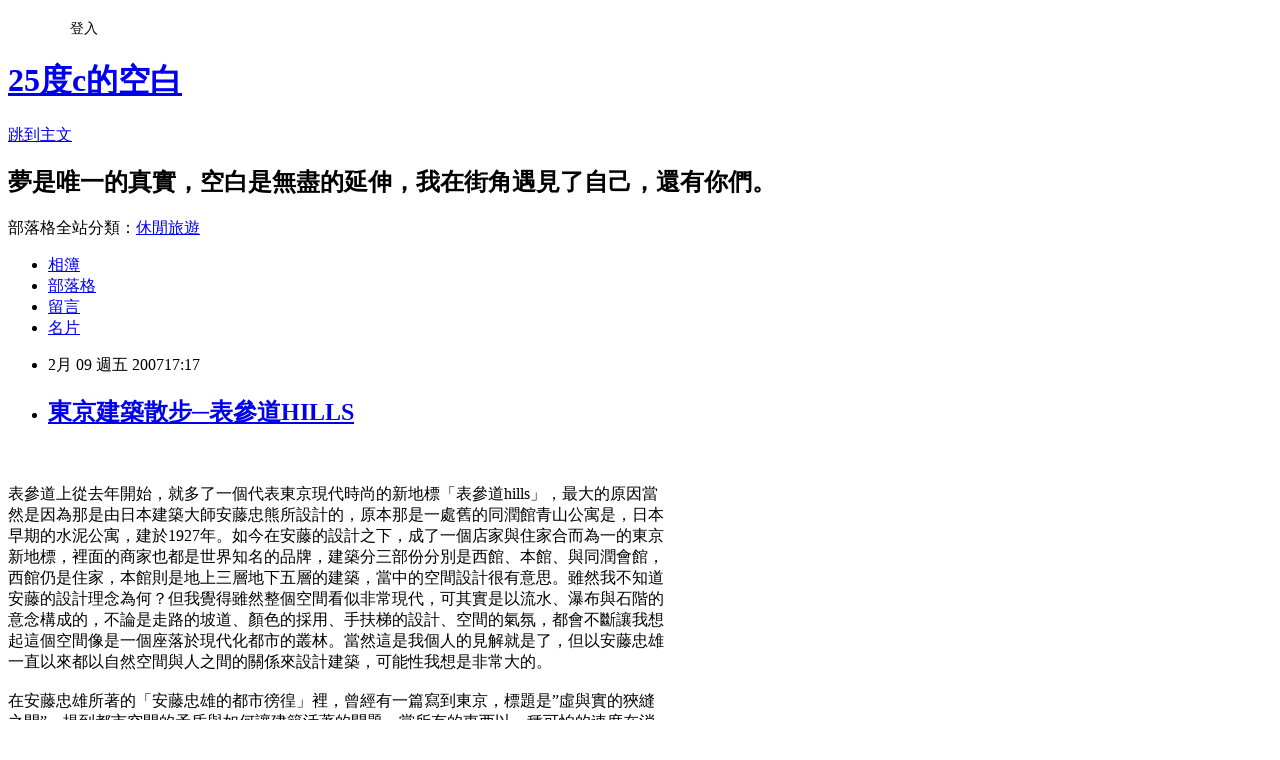

--- FILE ---
content_type: text/html; charset=utf-8
request_url: https://lifepoem.pixnet.net/blog/posts/8961730
body_size: 33608
content:
<!DOCTYPE html><html lang="zh-TW"><head><meta charSet="utf-8"/><meta name="viewport" content="width=device-width, initial-scale=1"/><link rel="stylesheet" href="https://static.1px.tw/blog-next/_next/static/chunks/b1e52b495cc0137c.css" data-precedence="next"/><link rel="stylesheet" href="/fix.css?v=202601220410" type="text/css" data-precedence="medium"/><link rel="stylesheet" href="https://s3.1px.tw/blog/theme/choc/iframe-popup.css?v=202601220410" type="text/css" data-precedence="medium"/><link rel="stylesheet" href="https://s3.1px.tw/blog/theme/choc/plugins.min.css?v=202601220410" type="text/css" data-precedence="medium"/><link rel="stylesheet" href="https://s3.1px.tw/blog/theme/choc/openid-comment.css?v=202601220410" type="text/css" data-precedence="medium"/><link rel="stylesheet" href="https://s3.1px.tw/blog/theme/choc/style.min.css?v=202601220410" type="text/css" data-precedence="medium"/><link rel="stylesheet" href="https://s3.1px.tw/blog/theme/choc/main.min.css?v=202601220410" type="text/css" data-precedence="medium"/><link rel="stylesheet" href="https://pimg.1px.tw/lifepoem/assets/lifepoem.css?v=202601220410" type="text/css" data-precedence="medium"/><link rel="stylesheet" href="https://s3.1px.tw/blog/theme/choc/author-info.css?v=202601220410" type="text/css" data-precedence="medium"/><link rel="stylesheet" href="https://s3.1px.tw/blog/theme/choc/idlePop.min.css?v=202601220410" type="text/css" data-precedence="medium"/><link rel="preload" as="script" fetchPriority="low" href="https://static.1px.tw/blog-next/_next/static/chunks/94688e2baa9fea03.js"/><script src="https://static.1px.tw/blog-next/_next/static/chunks/41eaa5427c45ebcc.js" async=""></script><script src="https://static.1px.tw/blog-next/_next/static/chunks/e2c6231760bc85bd.js" async=""></script><script src="https://static.1px.tw/blog-next/_next/static/chunks/94bde6376cf279be.js" async=""></script><script src="https://static.1px.tw/blog-next/_next/static/chunks/426b9d9d938a9eb4.js" async=""></script><script src="https://static.1px.tw/blog-next/_next/static/chunks/turbopack-5021d21b4b170dda.js" async=""></script><script src="https://static.1px.tw/blog-next/_next/static/chunks/ff1a16fafef87110.js" async=""></script><script src="https://static.1px.tw/blog-next/_next/static/chunks/e308b2b9ce476a3e.js" async=""></script><script src="https://static.1px.tw/blog-next/_next/static/chunks/2bf79572a40338b7.js" async=""></script><script src="https://static.1px.tw/blog-next/_next/static/chunks/d3c6eed28c1dd8e2.js" async=""></script><script src="https://static.1px.tw/blog-next/_next/static/chunks/d4d39cfc2a072218.js" async=""></script><script src="https://static.1px.tw/blog-next/_next/static/chunks/6a5d72c05b9cd4ba.js" async=""></script><script src="https://static.1px.tw/blog-next/_next/static/chunks/8af6103cf1375f47.js" async=""></script><script src="https://static.1px.tw/blog-next/_next/static/chunks/60d08651d643cedc.js" async=""></script><script src="https://static.1px.tw/blog-next/_next/static/chunks/0ae21416dac1fa83.js" async=""></script><script src="https://static.1px.tw/blog-next/_next/static/chunks/6d1100e43ad18157.js" async=""></script><script src="https://static.1px.tw/blog-next/_next/static/chunks/87eeaf7a3b9005e8.js" async=""></script><script src="https://static.1px.tw/blog-next/_next/static/chunks/ed01c75076819ebd.js" async=""></script><script src="https://static.1px.tw/blog-next/_next/static/chunks/a4df8fc19a9a82e6.js" async=""></script><title>東京建築散步─表參道HILLS</title><meta name="description" content="表參道上從去年開始，就多了一個代表東京現代時尚的新地標「表參道hills」，最大的原因當然是因為那是由日本建築大師安藤忠熊所設計的，原本那是一處舊的同潤館青山公寓是，日本早期的水泥公寓，建於1927年。如今在安藤的設計之下，成了一個店家與住家合而為一的東京新地標，裡面的商家也都是世界知名的品牌，建築分三部份分別是西館、本館、與同潤會館，西館仍是住家，本館則是地上三層地下五層的建築，當中的空間設計很有意思。雖然我不知道"/><meta name="author" content="25度c的空白"/><meta name="google-adsense-platform-account" content="pub-2647689032095179"/><meta name="fb:app_id" content="101730233200171"/><link rel="canonical" href="https://lifepoem.pixnet.net/blog/posts/8961730"/><meta property="og:title" content="東京建築散步─表參道HILLS"/><meta property="og:description" content="表參道上從去年開始，就多了一個代表東京現代時尚的新地標「表參道hills」，最大的原因當然是因為那是由日本建築大師安藤忠熊所設計的，原本那是一處舊的同潤館青山公寓是，日本早期的水泥公寓，建於1927年。如今在安藤的設計之下，成了一個店家與住家合而為一的東京新地標，裡面的商家也都是世界知名的品牌，建築分三部份分別是西館、本館、與同潤會館，西館仍是住家，本館則是地上三層地下五層的建築，當中的空間設計很有意思。雖然我不知道"/><meta property="og:url" content="https://lifepoem.pixnet.net/blog/posts/8961730"/><meta property="og:image" content="https://pimg.1px.tw/lifepoem/1190176926.jpg"/><meta property="og:type" content="article"/><meta name="twitter:card" content="summary_large_image"/><meta name="twitter:title" content="東京建築散步─表參道HILLS"/><meta name="twitter:description" content="表參道上從去年開始，就多了一個代表東京現代時尚的新地標「表參道hills」，最大的原因當然是因為那是由日本建築大師安藤忠熊所設計的，原本那是一處舊的同潤館青山公寓是，日本早期的水泥公寓，建於1927年。如今在安藤的設計之下，成了一個店家與住家合而為一的東京新地標，裡面的商家也都是世界知名的品牌，建築分三部份分別是西館、本館、與同潤會館，西館仍是住家，本館則是地上三層地下五層的建築，當中的空間設計很有意思。雖然我不知道"/><meta name="twitter:image" content="https://pimg.1px.tw/lifepoem/1190176926.jpg"/><link rel="icon" href="/favicon.ico?favicon.a62c60e0.ico" sizes="32x32" type="image/x-icon"/><script src="https://static.1px.tw/blog-next/_next/static/chunks/a6dad97d9634a72d.js" noModule=""></script></head><body><!--$--><!--/$--><!--$?--><template id="B:0"></template><!--/$--><script>requestAnimationFrame(function(){$RT=performance.now()});</script><script src="https://static.1px.tw/blog-next/_next/static/chunks/94688e2baa9fea03.js" id="_R_" async=""></script><div hidden id="S:0"><script id="pixnet-vars">
        window.PIXNET = {
          post_id: "8961730",
          name: "lifepoem",
          user_id: 0,
          blog_id: "108964",
          display_ads: true,
          ad_options: {"chictrip":false}
        };
      </script><script type="text/javascript" src="https://code.jquery.com/jquery-latest.min.js"></script><script id="json-ld-article-script" type="application/ld+json">{"@context":"https:\u002F\u002Fschema.org","@type":"BlogPosting","isAccessibleForFree":true,"mainEntityOfPage":{"@type":"WebPage","@id":"https:\u002F\u002Flifepoem.pixnet.net\u002Fblog\u002Fposts\u002F8961730"},"headline":"東京建築散步─表參道HILLS","description":"\u003Cimg border=\"0\" src=\"http:\u002F\u002Fpic.pimg.tw\u002Flifepoem\u002F1190176926.jpg\"\u003E\u003Cbr \u002F\u003E\u003Cbr\u003E表參道上從去年開始，就多了一個代表東京現代時尚的新地標「表參道hills」，最大的原因當\u003Cbr\u003E然是因為那是由日本建築大師安藤忠熊所設計的，原本那是一處舊的同潤館青山公寓是，日本\u003Cbr\u003E早期的水泥公寓，建於1927年。如今在安藤的設計之下，成了一個店家與住家合而為一的東京\u003Cbr\u003E新地標，裡面的商家也都是世界知名的品牌，建築分三部份分別是西館、本館、與同潤會館，\u003Cbr\u003E西館仍是住家，本館則是地上三層地下五層的建築，當中的空間設計很有意思。雖然我不知道","articleBody":"\u003Ca target=\"_blank\" href=\"\u002Falbum\u002Fshow.php?i=lifepoem&b=48&f=1021601238.jpg\"\u003E\u003Cimg border=\"0\" src=\"https:\u002F\u002Fpimg.1px.tw\u002Flifepoem\u002F1190176926.jpg\"\u003E\u003C\u002Fa\u003E\u003Cbr \u002F\u003E\u003Cbr \u002F\u003E表參道上從去年開始，就多了一個代表東京現代時尚的新地標「表參道hills」，最大的原因當\u003Cbr \u002F\u003E然是因為那是由日本建築大師安藤忠熊所設計的，原本那是一處舊的同潤館青山公寓是，日本\u003Cbr \u002F\u003E早期的水泥公寓，建於1927年。如今在安藤的設計之下，成了一個店家與住家合而為一的東京\u003Cbr \u002F\u003E新地標，裡面的商家也都是世界知名的品牌，建築分三部份分別是西館、本館、與同潤會館，\u003Cbr \u002F\u003E西館仍是住家，本館則是地上三層地下五層的建築，當中的空間設計很有意思。雖然我不知道\u003Cbr \u002F\u003E安藤的設計理念為何？但我覺得雖然整個空間看似非常現代，可其實是以流水、瀑布與石階的\u003Cbr \u002F\u003E\u003C!-- more --\u003E意念構成的，不論是走路的坡道、顏色的採用、手扶梯的設計、空間的氣氛，都會不斷讓我想\u003Cbr \u002F\u003E起這個空間像是一個座落於現代化都市的叢林。當然這是我個人的見解就是了，但以安藤忠雄\u003Cbr \u002F\u003E一直以來都以自然空間與人之間的關係來設計建築，可能性我想是非常大的。\u003Cbr \u002F\u003E\u003Cbr \u002F\u003E在安藤忠雄所著的「安藤忠雄的都市徬徨」裡，曾經有一篇寫到東京，標題是”虛與實的狹縫\u003Cbr \u002F\u003E之間”，提到都市空間的矛盾與如何讓建築活著的問題，當所有的東西以一種可怕的速度在消\u003Cbr \u002F\u003E失的現在，過了一百年來看東京，實質的世界，亦即物理的存在的那個部份應該是所剩無幾吧\u003Cbr \u002F\u003E，反而是虛的光芒會被保留下來。對於現代化都市的快速變遷，真是非常精彩的評論。我在拍\u003Cbr \u002F\u003E表參道hills時，特地以不同的色彩來表現空間的色調，希望能營造出整個空間中季節的變化\u003Cbr \u002F\u003E，這也是我個人所想像的部份，請大家觀賞。\u003Cbr \u002F\u003E\u003Cbr \u002F\u003E官方網址 http:\u002F\u002Fwww.omotesandohills.com\u002F \u003Cbr \u002F\u003E\u003Cbr \u002F\u003E\u003Ca target=\"_blank\" href=\"\u002Falbum\u002Fshow.php?i=lifepoem&b=48&f=1021601241.jpg\"\u003E\u003Cimg border=\"0\" src=\"https:\u002F\u002Fpimg.1px.tw\u002Flifepoem\u002F1190176927.jpg\"\u003E\u003C\u002Fa\u003E\u003Cbr \u002F\u003E\u003Cbr \u002F\u003E\u003Ca target=\"_blank\" href=\"\u002Falbum\u002Fshow.php?i=lifepoem&b=48&f=1021601239.jpg\"\u003E\u003Cimg border=\"0\" src=\"https:\u002F\u002Fpimg.1px.tw\u002Flifepoem\u002F1190176929.jpg\"\u003E\u003C\u002Fa\u003E\u003Cbr \u002F\u003E\u003Cbr \u002F\u003E\u003Ca target=\"_blank\" href=\"\u002Falbum\u002Fshow.php?i=lifepoem&b=48&f=1021601242.jpg\"\u003E\u003Cimg border=\"0\" src=\"https:\u002F\u002Fpimg.1px.tw\u002Flifepoem\u002F1190176930.jpg\"\u003E\u003C\u002Fa\u003E\u003Cbr \u002F\u003E\u003Cbr \u002F\u003E\u003Ca target=\"_blank\" href=\"\u002Falbum\u002Fshow.php?i=lifepoem&b=48&f=1021601240.jpg\"\u003E\u003Cimg border=\"0\" src=\"https:\u002F\u002Fpimg.1px.tw\u002Flifepoem\u002F1190176931.jpg\"\u003E\u003C\u002Fa\u003E\u003Cbr \u002F\u003E\u003Cbr \u002F\u003E\u003Cbr \u002F\u003E","image":["https:\u002F\u002Fpimg.1px.tw\u002Flifepoem\u002F1190176926.jpg"],"author":{"@type":"Person","name":"25度c的空白","url":"https:\u002F\u002Fwww.pixnet.net\u002Fpcard\u002Flifepoem"},"publisher":{"@type":"Organization","name":"25度c的空白","logo":{"@type":"ImageObject","url":"https:\u002F\u002Fs3.1px.tw\u002Fblog\u002Fcommon\u002Favatar\u002Fblog_cover_light.jpg"}},"datePublished":"2007-02-09T09:17:00.000Z","dateModified":"","keywords":[],"articleSection":"東京散步地圖"}</script><template id="P:1"></template><template id="P:2"></template><template id="P:3"></template><section aria-label="Notifications alt+T" tabindex="-1" aria-live="polite" aria-relevant="additions text" aria-atomic="false"></section></div><script>(self.__next_f=self.__next_f||[]).push([0])</script><script>self.__next_f.push([1,"1:\"$Sreact.fragment\"\n3:I[39756,[\"https://static.1px.tw/blog-next/_next/static/chunks/ff1a16fafef87110.js\",\"https://static.1px.tw/blog-next/_next/static/chunks/e308b2b9ce476a3e.js\"],\"default\"]\n4:I[53536,[\"https://static.1px.tw/blog-next/_next/static/chunks/ff1a16fafef87110.js\",\"https://static.1px.tw/blog-next/_next/static/chunks/e308b2b9ce476a3e.js\"],\"default\"]\n6:I[97367,[\"https://static.1px.tw/blog-next/_next/static/chunks/ff1a16fafef87110.js\",\"https://static.1px.tw/blog-next/_next/static/chunks/e308b2b9ce476a3e.js\"],\"OutletBoundary\"]\n8:I[97367,[\"https://static.1px.tw/blog-next/_next/static/chunks/ff1a16fafef87110.js\",\"https://static.1px.tw/blog-next/_next/static/chunks/e308b2b9ce476a3e.js\"],\"ViewportBoundary\"]\na:I[97367,[\"https://static.1px.tw/blog-next/_next/static/chunks/ff1a16fafef87110.js\",\"https://static.1px.tw/blog-next/_next/static/chunks/e308b2b9ce476a3e.js\"],\"MetadataBoundary\"]\nc:I[63491,[\"https://static.1px.tw/blog-next/_next/static/chunks/2bf79572a40338b7.js\",\"https://static.1px.tw/blog-next/_next/static/chunks/d3c6eed28c1dd8e2.js\"],\"default\"]\n:HL[\"https://static.1px.tw/blog-next/_next/static/chunks/b1e52b495cc0137c.css\",\"style\"]\n"])</script><script>self.__next_f.push([1,"0:{\"P\":null,\"b\":\"Fh5CEL29DpBu-3dUnujtG\",\"c\":[\"\",\"blog\",\"posts\",\"8961730\"],\"q\":\"\",\"i\":false,\"f\":[[[\"\",{\"children\":[\"blog\",{\"children\":[\"posts\",{\"children\":[[\"id\",\"8961730\",\"d\"],{\"children\":[\"__PAGE__\",{}]}]}]}]},\"$undefined\",\"$undefined\",true],[[\"$\",\"$1\",\"c\",{\"children\":[[[\"$\",\"script\",\"script-0\",{\"src\":\"https://static.1px.tw/blog-next/_next/static/chunks/d4d39cfc2a072218.js\",\"async\":true,\"nonce\":\"$undefined\"}],[\"$\",\"script\",\"script-1\",{\"src\":\"https://static.1px.tw/blog-next/_next/static/chunks/6a5d72c05b9cd4ba.js\",\"async\":true,\"nonce\":\"$undefined\"}],[\"$\",\"script\",\"script-2\",{\"src\":\"https://static.1px.tw/blog-next/_next/static/chunks/8af6103cf1375f47.js\",\"async\":true,\"nonce\":\"$undefined\"}]],\"$L2\"]}],{\"children\":[[\"$\",\"$1\",\"c\",{\"children\":[null,[\"$\",\"$L3\",null,{\"parallelRouterKey\":\"children\",\"error\":\"$undefined\",\"errorStyles\":\"$undefined\",\"errorScripts\":\"$undefined\",\"template\":[\"$\",\"$L4\",null,{}],\"templateStyles\":\"$undefined\",\"templateScripts\":\"$undefined\",\"notFound\":\"$undefined\",\"forbidden\":\"$undefined\",\"unauthorized\":\"$undefined\"}]]}],{\"children\":[[\"$\",\"$1\",\"c\",{\"children\":[null,[\"$\",\"$L3\",null,{\"parallelRouterKey\":\"children\",\"error\":\"$undefined\",\"errorStyles\":\"$undefined\",\"errorScripts\":\"$undefined\",\"template\":[\"$\",\"$L4\",null,{}],\"templateStyles\":\"$undefined\",\"templateScripts\":\"$undefined\",\"notFound\":\"$undefined\",\"forbidden\":\"$undefined\",\"unauthorized\":\"$undefined\"}]]}],{\"children\":[[\"$\",\"$1\",\"c\",{\"children\":[null,[\"$\",\"$L3\",null,{\"parallelRouterKey\":\"children\",\"error\":\"$undefined\",\"errorStyles\":\"$undefined\",\"errorScripts\":\"$undefined\",\"template\":[\"$\",\"$L4\",null,{}],\"templateStyles\":\"$undefined\",\"templateScripts\":\"$undefined\",\"notFound\":\"$undefined\",\"forbidden\":\"$undefined\",\"unauthorized\":\"$undefined\"}]]}],{\"children\":[[\"$\",\"$1\",\"c\",{\"children\":[\"$L5\",[[\"$\",\"link\",\"0\",{\"rel\":\"stylesheet\",\"href\":\"https://static.1px.tw/blog-next/_next/static/chunks/b1e52b495cc0137c.css\",\"precedence\":\"next\",\"crossOrigin\":\"$undefined\",\"nonce\":\"$undefined\"}],[\"$\",\"script\",\"script-0\",{\"src\":\"https://static.1px.tw/blog-next/_next/static/chunks/0ae21416dac1fa83.js\",\"async\":true,\"nonce\":\"$undefined\"}],[\"$\",\"script\",\"script-1\",{\"src\":\"https://static.1px.tw/blog-next/_next/static/chunks/6d1100e43ad18157.js\",\"async\":true,\"nonce\":\"$undefined\"}],[\"$\",\"script\",\"script-2\",{\"src\":\"https://static.1px.tw/blog-next/_next/static/chunks/87eeaf7a3b9005e8.js\",\"async\":true,\"nonce\":\"$undefined\"}],[\"$\",\"script\",\"script-3\",{\"src\":\"https://static.1px.tw/blog-next/_next/static/chunks/ed01c75076819ebd.js\",\"async\":true,\"nonce\":\"$undefined\"}],[\"$\",\"script\",\"script-4\",{\"src\":\"https://static.1px.tw/blog-next/_next/static/chunks/a4df8fc19a9a82e6.js\",\"async\":true,\"nonce\":\"$undefined\"}]],[\"$\",\"$L6\",null,{\"children\":\"$@7\"}]]}],{},null,false,false]},null,false,false]},null,false,false]},null,false,false]},null,false,false],[\"$\",\"$1\",\"h\",{\"children\":[null,[\"$\",\"$L8\",null,{\"children\":\"$@9\"}],[\"$\",\"$La\",null,{\"children\":\"$@b\"}],null]}],false]],\"m\":\"$undefined\",\"G\":[\"$c\",[]],\"S\":false}\n"])</script><script>self.__next_f.push([1,"9:[[\"$\",\"meta\",\"0\",{\"charSet\":\"utf-8\"}],[\"$\",\"meta\",\"1\",{\"name\":\"viewport\",\"content\":\"width=device-width, initial-scale=1\"}]]\n"])</script><script>self.__next_f.push([1,"d:I[79520,[\"https://static.1px.tw/blog-next/_next/static/chunks/d4d39cfc2a072218.js\",\"https://static.1px.tw/blog-next/_next/static/chunks/6a5d72c05b9cd4ba.js\",\"https://static.1px.tw/blog-next/_next/static/chunks/8af6103cf1375f47.js\"],\"\"]\n10:I[2352,[\"https://static.1px.tw/blog-next/_next/static/chunks/d4d39cfc2a072218.js\",\"https://static.1px.tw/blog-next/_next/static/chunks/6a5d72c05b9cd4ba.js\",\"https://static.1px.tw/blog-next/_next/static/chunks/8af6103cf1375f47.js\"],\"AdultWarningModal\"]\n11:I[69182,[\"https://static.1px.tw/blog-next/_next/static/chunks/d4d39cfc2a072218.js\",\"https://static.1px.tw/blog-next/_next/static/chunks/6a5d72c05b9cd4ba.js\",\"https://static.1px.tw/blog-next/_next/static/chunks/8af6103cf1375f47.js\"],\"HydrationComplete\"]\n12:I[12985,[\"https://static.1px.tw/blog-next/_next/static/chunks/d4d39cfc2a072218.js\",\"https://static.1px.tw/blog-next/_next/static/chunks/6a5d72c05b9cd4ba.js\",\"https://static.1px.tw/blog-next/_next/static/chunks/8af6103cf1375f47.js\"],\"NuqsAdapter\"]\n13:I[82782,[\"https://static.1px.tw/blog-next/_next/static/chunks/d4d39cfc2a072218.js\",\"https://static.1px.tw/blog-next/_next/static/chunks/6a5d72c05b9cd4ba.js\",\"https://static.1px.tw/blog-next/_next/static/chunks/8af6103cf1375f47.js\"],\"RefineContext\"]\n14:I[29306,[\"https://static.1px.tw/blog-next/_next/static/chunks/d4d39cfc2a072218.js\",\"https://static.1px.tw/blog-next/_next/static/chunks/6a5d72c05b9cd4ba.js\",\"https://static.1px.tw/blog-next/_next/static/chunks/8af6103cf1375f47.js\",\"https://static.1px.tw/blog-next/_next/static/chunks/60d08651d643cedc.js\",\"https://static.1px.tw/blog-next/_next/static/chunks/d3c6eed28c1dd8e2.js\"],\"default\"]\n2:[\"$\",\"html\",null,{\"lang\":\"zh-TW\",\"children\":[[\"$\",\"$Ld\",null,{\"id\":\"google-tag-manager\",\"strategy\":\"afterInteractive\",\"children\":\"\\n(function(w,d,s,l,i){w[l]=w[l]||[];w[l].push({'gtm.start':\\nnew Date().getTime(),event:'gtm.js'});var f=d.getElementsByTagName(s)[0],\\nj=d.createElement(s),dl=l!='dataLayer'?'\u0026l='+l:'';j.async=true;j.src=\\n'https://www.googletagmanager.com/gtm.js?id='+i+dl;f.parentNode.insertBefore(j,f);\\n})(window,document,'script','dataLayer','GTM-TRLQMPKX');\\n  \"}],\"$Le\",\"$Lf\",[\"$\",\"body\",null,{\"children\":[[\"$\",\"$L10\",null,{\"display\":false}],[\"$\",\"$L11\",null,{}],[\"$\",\"$L12\",null,{\"children\":[\"$\",\"$L13\",null,{\"children\":[\"$\",\"$L3\",null,{\"parallelRouterKey\":\"children\",\"error\":\"$undefined\",\"errorStyles\":\"$undefined\",\"errorScripts\":\"$undefined\",\"template\":[\"$\",\"$L4\",null,{}],\"templateStyles\":\"$undefined\",\"templateScripts\":\"$undefined\",\"notFound\":[[\"$\",\"$L14\",null,{}],[]],\"forbidden\":\"$undefined\",\"unauthorized\":\"$undefined\"}]}]}]]}]]}]\n"])</script><script>self.__next_f.push([1,"e:null\nf:null\n"])</script><script>self.__next_f.push([1,"16:I[27201,[\"https://static.1px.tw/blog-next/_next/static/chunks/ff1a16fafef87110.js\",\"https://static.1px.tw/blog-next/_next/static/chunks/e308b2b9ce476a3e.js\"],\"IconMark\"]\n5:[[\"$\",\"script\",null,{\"id\":\"pixnet-vars\",\"children\":\"\\n        window.PIXNET = {\\n          post_id: \\\"8961730\\\",\\n          name: \\\"lifepoem\\\",\\n          user_id: 0,\\n          blog_id: \\\"108964\\\",\\n          display_ads: true,\\n          ad_options: {\\\"chictrip\\\":false}\\n        };\\n      \"}],\"$L15\"]\n"])</script><script>self.__next_f.push([1,"b:[[\"$\",\"title\",\"0\",{\"children\":\"東京建築散步─表參道HILLS\"}],[\"$\",\"meta\",\"1\",{\"name\":\"description\",\"content\":\"表參道上從去年開始，就多了一個代表東京現代時尚的新地標「表參道hills」，最大的原因當然是因為那是由日本建築大師安藤忠熊所設計的，原本那是一處舊的同潤館青山公寓是，日本早期的水泥公寓，建於1927年。如今在安藤的設計之下，成了一個店家與住家合而為一的東京新地標，裡面的商家也都是世界知名的品牌，建築分三部份分別是西館、本館、與同潤會館，西館仍是住家，本館則是地上三層地下五層的建築，當中的空間設計很有意思。雖然我不知道\"}],[\"$\",\"meta\",\"2\",{\"name\":\"author\",\"content\":\"25度c的空白\"}],[\"$\",\"meta\",\"3\",{\"name\":\"google-adsense-platform-account\",\"content\":\"pub-2647689032095179\"}],[\"$\",\"meta\",\"4\",{\"name\":\"fb:app_id\",\"content\":\"101730233200171\"}],[\"$\",\"link\",\"5\",{\"rel\":\"canonical\",\"href\":\"https://lifepoem.pixnet.net/blog/posts/8961730\"}],[\"$\",\"meta\",\"6\",{\"property\":\"og:title\",\"content\":\"東京建築散步─表參道HILLS\"}],[\"$\",\"meta\",\"7\",{\"property\":\"og:description\",\"content\":\"表參道上從去年開始，就多了一個代表東京現代時尚的新地標「表參道hills」，最大的原因當然是因為那是由日本建築大師安藤忠熊所設計的，原本那是一處舊的同潤館青山公寓是，日本早期的水泥公寓，建於1927年。如今在安藤的設計之下，成了一個店家與住家合而為一的東京新地標，裡面的商家也都是世界知名的品牌，建築分三部份分別是西館、本館、與同潤會館，西館仍是住家，本館則是地上三層地下五層的建築，當中的空間設計很有意思。雖然我不知道\"}],[\"$\",\"meta\",\"8\",{\"property\":\"og:url\",\"content\":\"https://lifepoem.pixnet.net/blog/posts/8961730\"}],[\"$\",\"meta\",\"9\",{\"property\":\"og:image\",\"content\":\"https://pimg.1px.tw/lifepoem/1190176926.jpg\"}],[\"$\",\"meta\",\"10\",{\"property\":\"og:type\",\"content\":\"article\"}],[\"$\",\"meta\",\"11\",{\"name\":\"twitter:card\",\"content\":\"summary_large_image\"}],[\"$\",\"meta\",\"12\",{\"name\":\"twitter:title\",\"content\":\"東京建築散步─表參道HILLS\"}],[\"$\",\"meta\",\"13\",{\"name\":\"twitter:description\",\"content\":\"表參道上從去年開始，就多了一個代表東京現代時尚的新地標「表參道hills」，最大的原因當然是因為那是由日本建築大師安藤忠熊所設計的，原本那是一處舊的同潤館青山公寓是，日本早期的水泥公寓，建於1927年。如今在安藤的設計之下，成了一個店家與住家合而為一的東京新地標，裡面的商家也都是世界知名的品牌，建築分三部份分別是西館、本館、與同潤會館，西館仍是住家，本館則是地上三層地下五層的建築，當中的空間設計很有意思。雖然我不知道\"}],[\"$\",\"meta\",\"14\",{\"name\":\"twitter:image\",\"content\":\"https://pimg.1px.tw/lifepoem/1190176926.jpg\"}],[\"$\",\"link\",\"15\",{\"rel\":\"icon\",\"href\":\"/favicon.ico?favicon.a62c60e0.ico\",\"sizes\":\"32x32\",\"type\":\"image/x-icon\"}],[\"$\",\"$L16\",\"16\",{}]]\n"])</script><script>self.__next_f.push([1,"7:null\n"])</script><script>self.__next_f.push([1,":HL[\"/fix.css?v=202601220410\",\"style\",{\"type\":\"text/css\"}]\n:HL[\"https://s3.1px.tw/blog/theme/choc/iframe-popup.css?v=202601220410\",\"style\",{\"type\":\"text/css\"}]\n:HL[\"https://s3.1px.tw/blog/theme/choc/plugins.min.css?v=202601220410\",\"style\",{\"type\":\"text/css\"}]\n:HL[\"https://s3.1px.tw/blog/theme/choc/openid-comment.css?v=202601220410\",\"style\",{\"type\":\"text/css\"}]\n:HL[\"https://s3.1px.tw/blog/theme/choc/style.min.css?v=202601220410\",\"style\",{\"type\":\"text/css\"}]\n:HL[\"https://s3.1px.tw/blog/theme/choc/main.min.css?v=202601220410\",\"style\",{\"type\":\"text/css\"}]\n:HL[\"https://pimg.1px.tw/lifepoem/assets/lifepoem.css?v=202601220410\",\"style\",{\"type\":\"text/css\"}]\n:HL[\"https://s3.1px.tw/blog/theme/choc/author-info.css?v=202601220410\",\"style\",{\"type\":\"text/css\"}]\n:HL[\"https://s3.1px.tw/blog/theme/choc/idlePop.min.css?v=202601220410\",\"style\",{\"type\":\"text/css\"}]\n17:T141e,"])</script><script>self.__next_f.push([1,"{\"@context\":\"https:\\u002F\\u002Fschema.org\",\"@type\":\"BlogPosting\",\"isAccessibleForFree\":true,\"mainEntityOfPage\":{\"@type\":\"WebPage\",\"@id\":\"https:\\u002F\\u002Flifepoem.pixnet.net\\u002Fblog\\u002Fposts\\u002F8961730\"},\"headline\":\"東京建築散步─表參道HILLS\",\"description\":\"\\u003Cimg border=\\\"0\\\" src=\\\"http:\\u002F\\u002Fpic.pimg.tw\\u002Flifepoem\\u002F1190176926.jpg\\\"\\u003E\\u003Cbr \\u002F\\u003E\\u003Cbr\\u003E表參道上從去年開始，就多了一個代表東京現代時尚的新地標「表參道hills」，最大的原因當\\u003Cbr\\u003E然是因為那是由日本建築大師安藤忠熊所設計的，原本那是一處舊的同潤館青山公寓是，日本\\u003Cbr\\u003E早期的水泥公寓，建於1927年。如今在安藤的設計之下，成了一個店家與住家合而為一的東京\\u003Cbr\\u003E新地標，裡面的商家也都是世界知名的品牌，建築分三部份分別是西館、本館、與同潤會館，\\u003Cbr\\u003E西館仍是住家，本館則是地上三層地下五層的建築，當中的空間設計很有意思。雖然我不知道\",\"articleBody\":\"\\u003Ca target=\\\"_blank\\\" href=\\\"\\u002Falbum\\u002Fshow.php?i=lifepoem\u0026b=48\u0026f=1021601238.jpg\\\"\\u003E\\u003Cimg border=\\\"0\\\" src=\\\"https:\\u002F\\u002Fpimg.1px.tw\\u002Flifepoem\\u002F1190176926.jpg\\\"\\u003E\\u003C\\u002Fa\\u003E\\u003Cbr \\u002F\\u003E\\u003Cbr \\u002F\\u003E表參道上從去年開始，就多了一個代表東京現代時尚的新地標「表參道hills」，最大的原因當\\u003Cbr \\u002F\\u003E然是因為那是由日本建築大師安藤忠熊所設計的，原本那是一處舊的同潤館青山公寓是，日本\\u003Cbr \\u002F\\u003E早期的水泥公寓，建於1927年。如今在安藤的設計之下，成了一個店家與住家合而為一的東京\\u003Cbr \\u002F\\u003E新地標，裡面的商家也都是世界知名的品牌，建築分三部份分別是西館、本館、與同潤會館，\\u003Cbr \\u002F\\u003E西館仍是住家，本館則是地上三層地下五層的建築，當中的空間設計很有意思。雖然我不知道\\u003Cbr \\u002F\\u003E安藤的設計理念為何？但我覺得雖然整個空間看似非常現代，可其實是以流水、瀑布與石階的\\u003Cbr \\u002F\\u003E\\u003C!-- more --\\u003E意念構成的，不論是走路的坡道、顏色的採用、手扶梯的設計、空間的氣氛，都會不斷讓我想\\u003Cbr \\u002F\\u003E起這個空間像是一個座落於現代化都市的叢林。當然這是我個人的見解就是了，但以安藤忠雄\\u003Cbr \\u002F\\u003E一直以來都以自然空間與人之間的關係來設計建築，可能性我想是非常大的。\\u003Cbr \\u002F\\u003E\\u003Cbr \\u002F\\u003E在安藤忠雄所著的「安藤忠雄的都市徬徨」裡，曾經有一篇寫到東京，標題是”虛與實的狹縫\\u003Cbr \\u002F\\u003E之間”，提到都市空間的矛盾與如何讓建築活著的問題，當所有的東西以一種可怕的速度在消\\u003Cbr \\u002F\\u003E失的現在，過了一百年來看東京，實質的世界，亦即物理的存在的那個部份應該是所剩無幾吧\\u003Cbr \\u002F\\u003E，反而是虛的光芒會被保留下來。對於現代化都市的快速變遷，真是非常精彩的評論。我在拍\\u003Cbr \\u002F\\u003E表參道hills時，特地以不同的色彩來表現空間的色調，希望能營造出整個空間中季節的變化\\u003Cbr \\u002F\\u003E，這也是我個人所想像的部份，請大家觀賞。\\u003Cbr \\u002F\\u003E\\u003Cbr \\u002F\\u003E官方網址 http:\\u002F\\u002Fwww.omotesandohills.com\\u002F \\u003Cbr \\u002F\\u003E\\u003Cbr \\u002F\\u003E\\u003Ca target=\\\"_blank\\\" href=\\\"\\u002Falbum\\u002Fshow.php?i=lifepoem\u0026b=48\u0026f=1021601241.jpg\\\"\\u003E\\u003Cimg border=\\\"0\\\" src=\\\"https:\\u002F\\u002Fpimg.1px.tw\\u002Flifepoem\\u002F1190176927.jpg\\\"\\u003E\\u003C\\u002Fa\\u003E\\u003Cbr \\u002F\\u003E\\u003Cbr \\u002F\\u003E\\u003Ca target=\\\"_blank\\\" href=\\\"\\u002Falbum\\u002Fshow.php?i=lifepoem\u0026b=48\u0026f=1021601239.jpg\\\"\\u003E\\u003Cimg border=\\\"0\\\" src=\\\"https:\\u002F\\u002Fpimg.1px.tw\\u002Flifepoem\\u002F1190176929.jpg\\\"\\u003E\\u003C\\u002Fa\\u003E\\u003Cbr \\u002F\\u003E\\u003Cbr \\u002F\\u003E\\u003Ca target=\\\"_blank\\\" href=\\\"\\u002Falbum\\u002Fshow.php?i=lifepoem\u0026b=48\u0026f=1021601242.jpg\\\"\\u003E\\u003Cimg border=\\\"0\\\" src=\\\"https:\\u002F\\u002Fpimg.1px.tw\\u002Flifepoem\\u002F1190176930.jpg\\\"\\u003E\\u003C\\u002Fa\\u003E\\u003Cbr \\u002F\\u003E\\u003Cbr \\u002F\\u003E\\u003Ca target=\\\"_blank\\\" href=\\\"\\u002Falbum\\u002Fshow.php?i=lifepoem\u0026b=48\u0026f=1021601240.jpg\\\"\\u003E\\u003Cimg border=\\\"0\\\" src=\\\"https:\\u002F\\u002Fpimg.1px.tw\\u002Flifepoem\\u002F1190176931.jpg\\\"\\u003E\\u003C\\u002Fa\\u003E\\u003Cbr \\u002F\\u003E\\u003Cbr \\u002F\\u003E\\u003Cbr \\u002F\\u003E\",\"image\":[\"https:\\u002F\\u002Fpimg.1px.tw\\u002Flifepoem\\u002F1190176926.jpg\"],\"author\":{\"@type\":\"Person\",\"name\":\"25度c的空白\",\"url\":\"https:\\u002F\\u002Fwww.pixnet.net\\u002Fpcard\\u002Flifepoem\"},\"publisher\":{\"@type\":\"Organization\",\"name\":\"25度c的空白\",\"logo\":{\"@type\":\"ImageObject\",\"url\":\"https:\\u002F\\u002Fs3.1px.tw\\u002Fblog\\u002Fcommon\\u002Favatar\\u002Fblog_cover_light.jpg\"}},\"datePublished\":\"2007-02-09T09:17:00.000Z\",\"dateModified\":\"\",\"keywords\":[],\"articleSection\":\"東京散步地圖\"}"])</script><script>self.__next_f.push([1,"15:[[[[\"$\",\"link\",\"/fix.css?v=202601220410\",{\"rel\":\"stylesheet\",\"href\":\"/fix.css?v=202601220410\",\"type\":\"text/css\",\"precedence\":\"medium\"}],[\"$\",\"link\",\"https://s3.1px.tw/blog/theme/choc/iframe-popup.css?v=202601220410\",{\"rel\":\"stylesheet\",\"href\":\"https://s3.1px.tw/blog/theme/choc/iframe-popup.css?v=202601220410\",\"type\":\"text/css\",\"precedence\":\"medium\"}],[\"$\",\"link\",\"https://s3.1px.tw/blog/theme/choc/plugins.min.css?v=202601220410\",{\"rel\":\"stylesheet\",\"href\":\"https://s3.1px.tw/blog/theme/choc/plugins.min.css?v=202601220410\",\"type\":\"text/css\",\"precedence\":\"medium\"}],[\"$\",\"link\",\"https://s3.1px.tw/blog/theme/choc/openid-comment.css?v=202601220410\",{\"rel\":\"stylesheet\",\"href\":\"https://s3.1px.tw/blog/theme/choc/openid-comment.css?v=202601220410\",\"type\":\"text/css\",\"precedence\":\"medium\"}],[\"$\",\"link\",\"https://s3.1px.tw/blog/theme/choc/style.min.css?v=202601220410\",{\"rel\":\"stylesheet\",\"href\":\"https://s3.1px.tw/blog/theme/choc/style.min.css?v=202601220410\",\"type\":\"text/css\",\"precedence\":\"medium\"}],[\"$\",\"link\",\"https://s3.1px.tw/blog/theme/choc/main.min.css?v=202601220410\",{\"rel\":\"stylesheet\",\"href\":\"https://s3.1px.tw/blog/theme/choc/main.min.css?v=202601220410\",\"type\":\"text/css\",\"precedence\":\"medium\"}],[\"$\",\"link\",\"https://pimg.1px.tw/lifepoem/assets/lifepoem.css?v=202601220410\",{\"rel\":\"stylesheet\",\"href\":\"https://pimg.1px.tw/lifepoem/assets/lifepoem.css?v=202601220410\",\"type\":\"text/css\",\"precedence\":\"medium\"}],[\"$\",\"link\",\"https://s3.1px.tw/blog/theme/choc/author-info.css?v=202601220410\",{\"rel\":\"stylesheet\",\"href\":\"https://s3.1px.tw/blog/theme/choc/author-info.css?v=202601220410\",\"type\":\"text/css\",\"precedence\":\"medium\"}],[\"$\",\"link\",\"https://s3.1px.tw/blog/theme/choc/idlePop.min.css?v=202601220410\",{\"rel\":\"stylesheet\",\"href\":\"https://s3.1px.tw/blog/theme/choc/idlePop.min.css?v=202601220410\",\"type\":\"text/css\",\"precedence\":\"medium\"}]],[\"$\",\"script\",null,{\"type\":\"text/javascript\",\"src\":\"https://code.jquery.com/jquery-latest.min.js\"}]],[[\"$\",\"script\",null,{\"id\":\"json-ld-article-script\",\"type\":\"application/ld+json\",\"dangerouslySetInnerHTML\":{\"__html\":\"$17\"}}],\"$L18\"],\"$L19\",\"$L1a\"]\n"])</script><script>self.__next_f.push([1,"1b:I[5479,[\"https://static.1px.tw/blog-next/_next/static/chunks/d4d39cfc2a072218.js\",\"https://static.1px.tw/blog-next/_next/static/chunks/6a5d72c05b9cd4ba.js\",\"https://static.1px.tw/blog-next/_next/static/chunks/8af6103cf1375f47.js\",\"https://static.1px.tw/blog-next/_next/static/chunks/0ae21416dac1fa83.js\",\"https://static.1px.tw/blog-next/_next/static/chunks/6d1100e43ad18157.js\",\"https://static.1px.tw/blog-next/_next/static/chunks/87eeaf7a3b9005e8.js\",\"https://static.1px.tw/blog-next/_next/static/chunks/ed01c75076819ebd.js\",\"https://static.1px.tw/blog-next/_next/static/chunks/a4df8fc19a9a82e6.js\"],\"default\"]\n1c:I[38045,[\"https://static.1px.tw/blog-next/_next/static/chunks/d4d39cfc2a072218.js\",\"https://static.1px.tw/blog-next/_next/static/chunks/6a5d72c05b9cd4ba.js\",\"https://static.1px.tw/blog-next/_next/static/chunks/8af6103cf1375f47.js\",\"https://static.1px.tw/blog-next/_next/static/chunks/0ae21416dac1fa83.js\",\"https://static.1px.tw/blog-next/_next/static/chunks/6d1100e43ad18157.js\",\"https://static.1px.tw/blog-next/_next/static/chunks/87eeaf7a3b9005e8.js\",\"https://static.1px.tw/blog-next/_next/static/chunks/ed01c75076819ebd.js\",\"https://static.1px.tw/blog-next/_next/static/chunks/a4df8fc19a9a82e6.js\"],\"ArticleHead\"]\n18:[\"$\",\"script\",null,{\"id\":\"json-ld-breadcrumb-script\",\"type\":\"application/ld+json\",\"dangerouslySetInnerHTML\":{\"__html\":\"{\\\"@context\\\":\\\"https:\\\\u002F\\\\u002Fschema.org\\\",\\\"@type\\\":\\\"BreadcrumbList\\\",\\\"itemListElement\\\":[{\\\"@type\\\":\\\"ListItem\\\",\\\"position\\\":1,\\\"name\\\":\\\"首頁\\\",\\\"item\\\":\\\"https:\\\\u002F\\\\u002Flifepoem.pixnet.net\\\"},{\\\"@type\\\":\\\"ListItem\\\",\\\"position\\\":2,\\\"name\\\":\\\"部落格\\\",\\\"item\\\":\\\"https:\\\\u002F\\\\u002Flifepoem.pixnet.net\\\\u002Fblog\\\"},{\\\"@type\\\":\\\"ListItem\\\",\\\"position\\\":3,\\\"name\\\":\\\"文章\\\",\\\"item\\\":\\\"https:\\\\u002F\\\\u002Flifepoem.pixnet.net\\\\u002Fblog\\\\u002Fposts\\\"},{\\\"@type\\\":\\\"ListItem\\\",\\\"position\\\":4,\\\"name\\\":\\\"東京建築散步─表參道HILLS\\\",\\\"item\\\":\\\"https:\\\\u002F\\\\u002Flifepoem.pixnet.net\\\\u002Fblog\\\\u002Fposts\\\\u002F8961730\\\"}]}\"}}]\n1d:Ta9d,"])</script><script>self.__next_f.push([1,"\u003ca target=\"_blank\" href=\"/album/show.php?i=lifepoem\u0026b=48\u0026f=1021601238.jpg\"\u003e\u003cimg border=\"0\" src=\"https://pimg.1px.tw/lifepoem/1190176926.jpg\"\u003e\u003c/a\u003e\u003cbr /\u003e\u003cbr /\u003e表參道上從去年開始，就多了一個代表東京現代時尚的新地標「表參道hills」，最大的原因當\u003cbr /\u003e然是因為那是由日本建築大師安藤忠熊所設計的，原本那是一處舊的同潤館青山公寓是，日本\u003cbr /\u003e早期的水泥公寓，建於1927年。如今在安藤的設計之下，成了一個店家與住家合而為一的東京\u003cbr /\u003e新地標，裡面的商家也都是世界知名的品牌，建築分三部份分別是西館、本館、與同潤會館，\u003cbr /\u003e西館仍是住家，本館則是地上三層地下五層的建築，當中的空間設計很有意思。雖然我不知道\u003cbr /\u003e安藤的設計理念為何？但我覺得雖然整個空間看似非常現代，可其實是以流水、瀑布與石階的\u003cbr /\u003e\u003c!-- more --\u003e意念構成的，不論是走路的坡道、顏色的採用、手扶梯的設計、空間的氣氛，都會不斷讓我想\u003cbr /\u003e起這個空間像是一個座落於現代化都市的叢林。當然這是我個人的見解就是了，但以安藤忠雄\u003cbr /\u003e一直以來都以自然空間與人之間的關係來設計建築，可能性我想是非常大的。\u003cbr /\u003e\u003cbr /\u003e在安藤忠雄所著的「安藤忠雄的都市徬徨」裡，曾經有一篇寫到東京，標題是”虛與實的狹縫\u003cbr /\u003e之間”，提到都市空間的矛盾與如何讓建築活著的問題，當所有的東西以一種可怕的速度在消\u003cbr /\u003e失的現在，過了一百年來看東京，實質的世界，亦即物理的存在的那個部份應該是所剩無幾吧\u003cbr /\u003e，反而是虛的光芒會被保留下來。對於現代化都市的快速變遷，真是非常精彩的評論。我在拍\u003cbr /\u003e表參道hills時，特地以不同的色彩來表現空間的色調，希望能營造出整個空間中季節的變化\u003cbr /\u003e，這也是我個人所想像的部份，請大家觀賞。\u003cbr /\u003e\u003cbr /\u003e官方網址 http://www.omotesandohills.com/ \u003cbr /\u003e\u003cbr /\u003e\u003ca target=\"_blank\" href=\"/album/show.php?i=lifepoem\u0026b=48\u0026f=1021601241.jpg\"\u003e\u003cimg border=\"0\" src=\"https://pimg.1px.tw/lifepoem/1190176927.jpg\"\u003e\u003c/a\u003e\u003cbr /\u003e\u003cbr /\u003e\u003ca target=\"_blank\" href=\"/album/show.php?i=lifepoem\u0026b=48\u0026f=1021601239.jpg\"\u003e\u003cimg border=\"0\" src=\"https://pimg.1px.tw/lifepoem/1190176929.jpg\"\u003e\u003c/a\u003e\u003cbr /\u003e\u003cbr /\u003e\u003ca target=\"_blank\" href=\"/album/show.php?i=lifepoem\u0026b=48\u0026f=1021601242.jpg\"\u003e\u003cimg border=\"0\" src=\"https://pimg.1px.tw/lifepoem/1190176930.jpg\"\u003e\u003c/a\u003e\u003cbr /\u003e\u003cbr /\u003e\u003ca target=\"_blank\" href=\"/album/show.php?i=lifepoem\u0026b=48\u0026f=1021601240.jpg\"\u003e\u003cimg border=\"0\" src=\"https://pimg.1px.tw/lifepoem/1190176931.jpg\"\u003e\u003c/a\u003e\u003cbr /\u003e\u003cbr /\u003e\u003cbr /\u003e"])</script><script>self.__next_f.push([1,"1e:Ta90,"])</script><script>self.__next_f.push([1,"\u003ca target=\"_blank\" href=\"/album/show.php?i=lifepoem\u0026b=48\u0026f=1021601238.jpg\"\u003e\u003cimg border=\"0\" src=\"https://pimg.1px.tw/lifepoem/1190176926.jpg\"\u003e\u003c/a\u003e\u003cbr /\u003e\u003cbr /\u003e表參道上從去年開始，就多了一個代表東京現代時尚的新地標「表參道hills」，最大的原因當\u003cbr /\u003e然是因為那是由日本建築大師安藤忠熊所設計的，原本那是一處舊的同潤館青山公寓是，日本\u003cbr /\u003e早期的水泥公寓，建於1927年。如今在安藤的設計之下，成了一個店家與住家合而為一的東京\u003cbr /\u003e新地標，裡面的商家也都是世界知名的品牌，建築分三部份分別是西館、本館、與同潤會館，\u003cbr /\u003e西館仍是住家，本館則是地上三層地下五層的建築，當中的空間設計很有意思。雖然我不知道\u003cbr /\u003e安藤的設計理念為何？但我覺得雖然整個空間看似非常現代，可其實是以流水、瀑布與石階的\u003cbr /\u003e意念構成的，不論是走路的坡道、顏色的採用、手扶梯的設計、空間的氣氛，都會不斷讓我想\u003cbr /\u003e起這個空間像是一個座落於現代化都市的叢林。當然這是我個人的見解就是了，但以安藤忠雄\u003cbr /\u003e一直以來都以自然空間與人之間的關係來設計建築，可能性我想是非常大的。\u003cbr /\u003e\u003cbr /\u003e在安藤忠雄所著的「安藤忠雄的都市徬徨」裡，曾經有一篇寫到東京，標題是”虛與實的狹縫\u003cbr /\u003e之間”，提到都市空間的矛盾與如何讓建築活著的問題，當所有的東西以一種可怕的速度在消\u003cbr /\u003e失的現在，過了一百年來看東京，實質的世界，亦即物理的存在的那個部份應該是所剩無幾吧\u003cbr /\u003e，反而是虛的光芒會被保留下來。對於現代化都市的快速變遷，真是非常精彩的評論。我在拍\u003cbr /\u003e表參道hills時，特地以不同的色彩來表現空間的色調，希望能營造出整個空間中季節的變化\u003cbr /\u003e，這也是我個人所想像的部份，請大家觀賞。\u003cbr /\u003e\u003cbr /\u003e官方網址 http://www.omotesandohills.com/ \u003cbr /\u003e\u003cbr /\u003e\u003ca target=\"_blank\" href=\"/album/show.php?i=lifepoem\u0026b=48\u0026f=1021601241.jpg\"\u003e\u003cimg border=\"0\" src=\"https://pimg.1px.tw/lifepoem/1190176927.jpg\"\u003e\u003c/a\u003e\u003cbr /\u003e\u003cbr /\u003e\u003ca target=\"_blank\" href=\"/album/show.php?i=lifepoem\u0026b=48\u0026f=1021601239.jpg\"\u003e\u003cimg border=\"0\" src=\"https://pimg.1px.tw/lifepoem/1190176929.jpg\"\u003e\u003c/a\u003e\u003cbr /\u003e\u003cbr /\u003e\u003ca target=\"_blank\" href=\"/album/show.php?i=lifepoem\u0026b=48\u0026f=1021601242.jpg\"\u003e\u003cimg border=\"0\" src=\"https://pimg.1px.tw/lifepoem/1190176930.jpg\"\u003e\u003c/a\u003e\u003cbr /\u003e\u003cbr /\u003e\u003ca target=\"_blank\" href=\"/album/show.php?i=lifepoem\u0026b=48\u0026f=1021601240.jpg\"\u003e\u003cimg border=\"0\" src=\"https://pimg.1px.tw/lifepoem/1190176931.jpg\"\u003e\u003c/a\u003e\u003cbr /\u003e\u003cbr /\u003e\u003cbr /\u003e"])</script><script>self.__next_f.push([1,"1a:[\"$\",\"div\",null,{\"className\":\"main-container\",\"children\":[[\"$\",\"div\",null,{\"id\":\"pixnet-ad-before_header\",\"className\":\"pixnet-ad-placement\"}],[\"$\",\"div\",null,{\"id\":\"body-div\",\"children\":[[\"$\",\"div\",null,{\"id\":\"container\",\"children\":[[\"$\",\"div\",null,{\"id\":\"container2\",\"children\":[[\"$\",\"div\",null,{\"id\":\"container3\",\"children\":[[\"$\",\"div\",null,{\"id\":\"header\",\"children\":[[\"$\",\"div\",null,{\"id\":\"banner\",\"children\":[[\"$\",\"h1\",null,{\"children\":[\"$\",\"a\",null,{\"href\":\"https://lifepoem.pixnet.net/blog\",\"children\":\"25度c的空白\"}]}],[\"$\",\"p\",null,{\"className\":\"skiplink\",\"children\":[\"$\",\"a\",null,{\"href\":\"#article-area\",\"title\":\"skip the page header to the main content\",\"children\":\"跳到主文\"}]}],[\"$\",\"h2\",null,{\"suppressHydrationWarning\":true,\"dangerouslySetInnerHTML\":{\"__html\":\"夢是唯一的真實，空白是無盡的延伸，我在街角遇見了自己，還有你們。\"}}],[\"$\",\"p\",null,{\"id\":\"blog-category\",\"children\":[\"部落格全站分類：\",[\"$\",\"a\",null,{\"href\":\"#\",\"children\":\"休閒旅遊\"}]]}]]}],[\"$\",\"ul\",null,{\"id\":\"navigation\",\"children\":[[\"$\",\"li\",null,{\"className\":\"navigation-links\",\"id\":\"link-album\",\"children\":[\"$\",\"a\",null,{\"href\":\"/albums\",\"title\":\"go to gallery page of this user\",\"children\":\"相簿\"}]}],[\"$\",\"li\",null,{\"className\":\"navigation-links\",\"id\":\"link-blog\",\"children\":[\"$\",\"a\",null,{\"href\":\"https://lifepoem.pixnet.net/blog\",\"title\":\"go to index page of this blog\",\"children\":\"部落格\"}]}],[\"$\",\"li\",null,{\"className\":\"navigation-links\",\"id\":\"link-guestbook\",\"children\":[\"$\",\"a\",null,{\"id\":\"guestbook\",\"data-msg\":\"尚未安裝留言板，無法進行留言\",\"data-action\":\"none\",\"href\":\"#\",\"title\":\"go to guestbook page of this user\",\"children\":\"留言\"}]}],[\"$\",\"li\",null,{\"className\":\"navigation-links\",\"id\":\"link-profile\",\"children\":[\"$\",\"a\",null,{\"href\":\"https://www.pixnet.net/pcard/108964\",\"title\":\"go to profile page of this user\",\"children\":\"名片\"}]}]]}]]}],[\"$\",\"div\",null,{\"id\":\"main\",\"children\":[[\"$\",\"div\",null,{\"id\":\"content\",\"children\":[[\"$\",\"$L1b\",null,{\"data\":\"$undefined\"}],[\"$\",\"div\",null,{\"id\":\"article-area\",\"children\":[\"$\",\"div\",null,{\"id\":\"article-box\",\"children\":[\"$\",\"div\",null,{\"className\":\"article\",\"children\":[[\"$\",\"$L1c\",null,{\"post\":{\"id\":\"8961730\",\"title\":\"東京建築散步─表參道HILLS\",\"excerpt\":\"\u003cimg border=\\\"0\\\" src=\\\"http://pic.pimg.tw/lifepoem/1190176926.jpg\\\"\u003e\u003cbr /\u003e\u003cbr\u003e表參道上從去年開始，就多了一個代表東京現代時尚的新地標「表參道hills」，最大的原因當\u003cbr\u003e然是因為那是由日本建築大師安藤忠熊所設計的，原本那是一處舊的同潤館青山公寓是，日本\u003cbr\u003e早期的水泥公寓，建於1927年。如今在安藤的設計之下，成了一個店家與住家合而為一的東京\u003cbr\u003e新地標，裡面的商家也都是世界知名的品牌，建築分三部份分別是西館、本館、與同潤會館，\u003cbr\u003e西館仍是住家，本館則是地上三層地下五層的建築，當中的空間設計很有意思。雖然我不知道\",\"contents\":{\"post_id\":\"8961730\",\"contents\":\"$1d\",\"sanitized_contents\":\"$1e\",\"created_at\":null,\"updated_at\":null},\"published_at\":1171012620,\"featured\":{\"id\":null,\"url\":\"https://pimg.1px.tw/lifepoem/1190176926.jpg\"},\"category\":{\"id\":\"645903\",\"blog_id\":\"108964\",\"name\":\"東京散步地圖\",\"folder_id\":\"0\",\"post_count\":330,\"sort\":30,\"status\":\"active\",\"frontend\":\"visible\",\"created_at\":0,\"updated_at\":0},\"primaryChannel\":{\"id\":0,\"name\":\"不設分類\",\"slug\":null,\"type_id\":0},\"secondaryChannel\":{\"id\":0,\"name\":\"不設分類\",\"slug\":null,\"type_id\":0},\"tags\":[],\"visibility\":\"public\",\"password_hint\":null,\"friends\":[],\"groups\":[],\"status\":\"active\",\"is_pinned\":0,\"allow_comment\":1,\"comment_visibility\":1,\"comment_permission\":1,\"post_url\":\"https://lifepoem.pixnet.net/blog/posts/8961730\",\"stats\":{\"post_id\":\"8961730\",\"views\":1480,\"views_today\":1,\"likes\":0,\"link_clicks\":0,\"comments\":1,\"replies\":0,\"created_at\":0,\"updated_at\":1768319709},\"password\":null,\"comments\":[{\"comment_id\":\"11302830\",\"content\":\"Dear 棋子\u003cbr /\u003e\\n今天收到了你寄的明信片,真開心!\u003cbr /\u003e\\n它跟你一樣厲害,能穿越濃霧飛回來\u003cbr /\u003e\\n(該不會跟你坐同一班飛機吧~)\u003cbr /\u003e\\n是我好喜歡的藝術風格的卡片\u003cbr /\u003e\\n淡雅細緻的筆觸與色澤\u003cbr /\u003e\\n人們好像著上春裝要去春遊\u003cbr /\u003e\\n你不說我還看不出來跟結婚有關呢!\u003cbr /\u003e\\n(努力看了好幾遍,哪裡有結婚的線索呢??)\u003cbr /\u003e\\n你寫在卡片上的留言真是可愛,呵呵^^\u003cbr /\u003e\\n\u003cbr /\u003e\\n我每天上午都在家唸書\u003cbr /\u003e\\n看你哪天有空打個電話給我\u003cbr /\u003e\\n或是說個時間,我再打電話跟你商量\u003cbr /\u003e\\n\u003cbr /\u003e\\n看你拍的照片\u003cbr /\u003e\\n好像用很不同的眼睛再欣賞一次東京的美\u003cbr /\u003e\\n           \",\"creator\":{\"id\":0,\"display_name\":\"mandy5407\",\"avatar_url\":\"https://ui-avatars.com/api/?name=mandy5407\"},\"visibility\":2,\"created_at\":1171020992,\"replies\":[],\"display\":false}],\"ad_options\":{\"chictrip\":false}}}],\"$L1f\",\"$L20\",\"$L21\"]}]}]}]]}],\"$L22\"]}],\"$L23\"]}],\"$L24\",\"$L25\",\"$L26\",\"$L27\"]}],\"$L28\",\"$L29\",\"$L2a\",\"$L2b\"]}],\"$L2c\",\"$L2d\",\"$L2e\",\"$L2f\"]}]]}]\n"])</script><script>self.__next_f.push([1,"30:I[89076,[\"https://static.1px.tw/blog-next/_next/static/chunks/d4d39cfc2a072218.js\",\"https://static.1px.tw/blog-next/_next/static/chunks/6a5d72c05b9cd4ba.js\",\"https://static.1px.tw/blog-next/_next/static/chunks/8af6103cf1375f47.js\",\"https://static.1px.tw/blog-next/_next/static/chunks/0ae21416dac1fa83.js\",\"https://static.1px.tw/blog-next/_next/static/chunks/6d1100e43ad18157.js\",\"https://static.1px.tw/blog-next/_next/static/chunks/87eeaf7a3b9005e8.js\",\"https://static.1px.tw/blog-next/_next/static/chunks/ed01c75076819ebd.js\",\"https://static.1px.tw/blog-next/_next/static/chunks/a4df8fc19a9a82e6.js\"],\"ArticleContentInner\"]\n31:I[89697,[\"https://static.1px.tw/blog-next/_next/static/chunks/d4d39cfc2a072218.js\",\"https://static.1px.tw/blog-next/_next/static/chunks/6a5d72c05b9cd4ba.js\",\"https://static.1px.tw/blog-next/_next/static/chunks/8af6103cf1375f47.js\",\"https://static.1px.tw/blog-next/_next/static/chunks/0ae21416dac1fa83.js\",\"https://static.1px.tw/blog-next/_next/static/chunks/6d1100e43ad18157.js\",\"https://static.1px.tw/blog-next/_next/static/chunks/87eeaf7a3b9005e8.js\",\"https://static.1px.tw/blog-next/_next/static/chunks/ed01c75076819ebd.js\",\"https://static.1px.tw/blog-next/_next/static/chunks/a4df8fc19a9a82e6.js\"],\"AuthorViews\"]\n32:I[70364,[\"https://static.1px.tw/blog-next/_next/static/chunks/d4d39cfc2a072218.js\",\"https://static.1px.tw/blog-next/_next/static/chunks/6a5d72c05b9cd4ba.js\",\"https://static.1px.tw/blog-next/_next/static/chunks/8af6103cf1375f47.js\",\"https://static.1px.tw/blog-next/_next/static/chunks/0ae21416dac1fa83.js\",\"https://static.1px.tw/blog-next/_next/static/chunks/6d1100e43ad18157.js\",\"https://static.1px.tw/blog-next/_next/static/chunks/87eeaf7a3b9005e8.js\",\"https://static.1px.tw/blog-next/_next/static/chunks/ed01c75076819ebd.js\",\"https://static.1px.tw/blog-next/_next/static/chunks/a4df8fc19a9a82e6.js\"],\"CommentsBlock\"]\n33:I[96195,[\"https://static.1px.tw/blog-next/_next/static/chunks/d4d39cfc2a072218.js\",\"https://static.1px.tw/blog-next/_next/static/chunks/6a5d72c05b9cd4ba.js\",\"https://static.1px.tw/blog-next/_next/static/chunks/8af6103cf1375f47.js\",\"https://static.1px.tw/blog-next/_next/static/chunks/0ae21416dac1fa83.js\",\"https://static.1px.tw/blog-next/_next/static/chunks/6d1100e43ad18157.js\",\"https://static.1px.tw/blog-next/_next/static/chunks/87eeaf7a3b9005e8.js\",\"https://static.1px.tw/blog-next/_next/static/chunks/ed01c75076819ebd.js\",\"https://static.1px.tw/blog-next/_next/static/chunks/a4df8fc19a9a82e6.js\"],\"Widget\"]\n34:I[28541,[\"https://static.1px.tw/blog-next/_next/static/chunks/d4d39cfc2a072218.js\",\"https://static.1px.tw/blog-next/_next/static/chunks/6a5d72c05b9cd4ba.js\",\"https://static.1px.tw/blog-next/_next/static/chunks/8af6103cf1375f47.js\",\"https://static.1px.tw/blog-next/_next/static/chunks/0ae21416dac1fa83.js\",\"https://static.1px.tw/blog-next/_next/static/chunks/6d1100e43ad18157.js\",\"https://static.1px.tw/blog-next/_next/static/chunks/87eeaf7a3b9005e8.js\",\"https://static.1px.tw/blog-next/_next/static/chunks/ed01c75076819ebd.js\",\"https://static.1px.tw/blog-next/_next/static/chunks/a4df8fc19a9a82e6.js\"],\"default\"]\n:HL[\"/logo_pixnet_ch.svg\",\"image\"]\n"])</script><script>self.__next_f.push([1,"1f:[\"$\",\"div\",null,{\"className\":\"article-body\",\"children\":[[\"$\",\"div\",null,{\"className\":\"article-content\",\"children\":[[\"$\",\"$L30\",null,{\"post\":\"$1a:props:children:1:props:children:0:props:children:0:props:children:0:props:children:1:props:children:0:props:children:1:props:children:props:children:props:children:0:props:post\"}],[\"$\",\"div\",null,{\"className\":\"tag-container-parent\",\"children\":[[\"$\",\"div\",null,{\"className\":\"tag-container article-keyword\",\"data-version\":\"a\",\"children\":[[\"$\",\"div\",null,{\"className\":\"tag__header\",\"children\":[\"$\",\"div\",null,{\"className\":\"tag__header-title\",\"children\":\"文章標籤\"}]}],[\"$\",\"div\",null,{\"className\":\"tag__main\",\"id\":\"article-footer-tags\",\"children\":[]}]]}],[\"$\",\"div\",null,{\"className\":\"tag-container global-keyword\",\"children\":[[\"$\",\"div\",null,{\"className\":\"tag__header\",\"children\":[\"$\",\"div\",null,{\"className\":\"tag__header-title\",\"children\":\"全站熱搜\"}]}],[\"$\",\"div\",null,{\"className\":\"tag__main\",\"children\":[]}]]}]]}],[\"$\",\"div\",null,{\"className\":\"author-profile\",\"children\":[[\"$\",\"div\",null,{\"className\":\"author-profile__header\",\"children\":\"創作者介紹\"}],[\"$\",\"div\",null,{\"className\":\"author-profile__main\",\"id\":\"mixpanel-author-box\",\"children\":[[\"$\",\"a\",null,{\"children\":[\"$\",\"img\",null,{\"className\":\"author-profile__avatar\",\"src\":\"https://pimg.1px.tw/lifepoem/logo/lifepoem.png\",\"alt\":\"創作者 lifepoem 的頭像\",\"loading\":\"lazy\"}]}],[\"$\",\"div\",null,{\"className\":\"author-profile__content\",\"children\":[[\"$\",\"a\",null,{\"className\":\"author-profile__name\",\"children\":\"lifepoem\"}],[\"$\",\"p\",null,{\"className\":\"author-profile__info\",\"children\":\"25度c的空白\"}]]}],[\"$\",\"div\",null,{\"className\":\"author-profile__subscribe hoverable\",\"children\":[\"$\",\"button\",null,{\"data-follow-state\":\"關注\",\"className\":\"subscribe-btn member\"}]}]]}]]}]]}],[\"$\",\"p\",null,{\"className\":\"author\",\"children\":[\"lifepoem\",\" 發表在\",\" \",[\"$\",\"a\",null,{\"href\":\"https://www.pixnet.net\",\"children\":\"痞客邦\"}],\" \",[\"$\",\"a\",null,{\"href\":\"#comments\",\"children\":\"留言\"}],\"(\",\"1\",\") \",[\"$\",\"$L31\",null,{\"post\":\"$1a:props:children:1:props:children:0:props:children:0:props:children:0:props:children:1:props:children:0:props:children:1:props:children:props:children:props:children:0:props:post\"}]]}],[\"$\",\"div\",null,{\"id\":\"pixnet-ad-content-left-right-wrapper\",\"children\":[[\"$\",\"div\",null,{\"className\":\"left\"}],[\"$\",\"div\",null,{\"className\":\"right\"}]]}]]}]\n"])</script><script>self.__next_f.push([1,"20:[\"$\",\"div\",null,{\"className\":\"article-footer\",\"children\":[[\"$\",\"ul\",null,{\"className\":\"refer\",\"children\":[[\"$\",\"li\",null,{\"children\":[\"全站分類：\",[\"$\",\"a\",null,{\"href\":\"#\",\"children\":\"$undefined\"}]]}],\" \",[\"$\",\"li\",null,{\"children\":[\"個人分類：\",[\"$\",\"a\",null,{\"href\":\"#\",\"children\":\"東京散步地圖\"}]]}],\" \"]}],[\"$\",\"div\",null,{\"className\":\"back-to-top\",\"children\":[\"$\",\"a\",null,{\"href\":\"#top\",\"title\":\"back to the top of the page\",\"children\":\"▲top\"}]}],[\"$\",\"$L32\",null,{\"comments\":[{\"comment_id\":\"11302830\",\"content\":\"*****\",\"creator\":\"$1a:props:children:1:props:children:0:props:children:0:props:children:0:props:children:1:props:children:0:props:children:1:props:children:props:children:props:children:0:props:post:comments:0:creator\",\"visibility\":2,\"created_at\":1171020992,\"replies\":[],\"display\":false}],\"blog\":{\"blog_id\":\"108964\",\"urls\":{\"blog_url\":\"https://lifepoem.pixnet.net/blog\",\"album_url\":\"https://lifepoem.pixnet.net/albums\",\"card_url\":\"https://www.pixnet.net/pcard/lifepoem\",\"sitemap_url\":\"https://lifepoem.pixnet.net/sitemap.xml\"},\"name\":\"lifepoem\",\"display_name\":\"25度c的空白\",\"description\":\"夢是唯一的真實，空白是無盡的延伸，我在街角遇見了自己，還有你們。\",\"visibility\":\"public\",\"freeze\":\"active\",\"default_comment_permission\":\"deny\",\"service_album\":\"enable\",\"rss_mode\":\"fulltext\",\"taxonomy\":{\"id\":16,\"name\":\"休閒旅遊\"},\"logo\":{\"id\":null,\"url\":\"https://s3.1px.tw/blog/common/avatar/blog_cover_light.jpg\"},\"logo_url\":\"https://s3.1px.tw/blog/common/avatar/blog_cover_light.jpg\",\"owner\":{\"sub\":\"838255411265146592\",\"display_name\":\"lifepoem\",\"avatar\":\"https://pimg.1px.tw/lifepoem/logo/lifepoem.png\",\"login_country\":null,\"login_city\":null,\"login_at\":0,\"created_at\":1107566672,\"updated_at\":1765078552},\"socials\":{\"social_email\":null,\"social_line\":null,\"social_facebook\":null,\"social_instagram\":null,\"social_youtube\":null,\"created_at\":null,\"updated_at\":null},\"stats\":{\"views_initialized\":9866240,\"views_total\":9872582,\"views_today\":13,\"post_count\":0,\"updated_at\":1769026212},\"marketing\":{\"keywords\":null,\"gsc_site_verification\":null,\"sitemap_verified_at\":1769002200,\"ga_account\":null,\"created_at\":1765719364,\"updated_at\":1769002200},\"watermark\":null,\"custom_domain\":null,\"hero_image\":{\"id\":1769026223,\"url\":\"https://picsum.photos/seed/lifepoem/1200/400\"},\"widgets\":{\"sidebar1\":[{\"id\":669671,\"identifier\":\"cus766745\",\"title\":\"google 站內文章搜尋\",\"sort\":2,\"data\":\"\u003cform style=\\\"margin-top:4px;margin-bottom:4px\\\" method=\\\"get\\\" name=\\\"searchform\\\" action=\\\"http://www.google.com/search\\\" target=\\\"_blank\\\"\u003e使用Google搜尋站內文章\\n\u003cinput type=\\\"hidden\\\" name=\\\"sitesearch\\\" value=\\\"lifepoem.pixnet.net/blog\\\" /\u003e輸入關鍵字\u003cinput alt=\\\"search\\\" type=\\\"text\\\" style=\\\"width:100px\\\" name=\\\"as_q\\\" size=\\\"20\\\"\u003e\u003cinput style=\\\"width:30px;font-weight:bold; cursor:pointer;\\\" type=\\\"submit\\\" value=\\\"Go\\\"\u003e\u003c/form\u003e\"},{\"id\":669672,\"identifier\":\"cus1156080\",\"title\":\"旅人。時光閱讀\",\"sort\":3,\"data\":\"\u003ca href=\\\"https://lifepoem.pixnet.net/album/photo/164620891-showthumbnail.jpg\\\"\u003e\u003cimg src=\\\"https://pic.pimg.tw/lifepoem/1684719326-27189732-g.jpg\\\"\u003e\u003c/a\u003e\\n\u003cbr\u003e\\n\u003ca href=\\\"https://reurl.cc/7RYGod\\\"\u003e \u003cbr\u003e\\n讀冊生活\u003cbr\u003e\\n\u003ca href=\\\"https://reurl.cc/9V0ezj\\\"\u003e博客來書店\u003c/a\u003e\\n\u003ca \\nhref=\\\"https://reurl.cc/d7ON58\\\"\u003e \u003cbr\u003e\\n誠品書店\"},{\"id\":669673,\"identifier\":\"cus1152951\",\"title\":\"五感浪遊。台東的樣子\",\"sort\":4,\"data\":\"\u003ca href=\\\"http://lifepoem.pixnet.net/album/photo/160010499-%e6%9c%aa%e5%91%bd%e5%90%8d---2.jpg\\\"\u003e\u003cimg src=\\\"https://pic.pimg.tw/lifepoem/1534920788-736721178.jpg?v=1534920793\\\"\u003e\u003c/a\u003e\\n\u003cbr\u003e\\n\u003ca href=\\\"https://www.taaze.tw/sing.html?pid=11100853104\\\"\u003e \u003cbr\u003e\\n讀冊生活\u003cbr\u003e\\n\u003ca href=\\\"http://www.books.com.tw/products/0010795546\\\"\u003e博客來書店\u003c/a\u003e\\n\u003ca \\nhref=\\\"http://www.eslite.com/product.aspx?pgid=1001119012700699\u0026kw=%E4%BA%94%E6%84%9F%E6%B5%AA%E9%81%8A\u0026pi=0\\\"\u003e \u003cbr\u003e\\n誠品書店\"},{\"id\":669674,\"identifier\":\"cus1150788\",\"title\":\"網站必讀熱門精選文章\",\"sort\":5,\"data\":\"台東\\n\u003ca href=\\\"http://lifepoem.pixnet.net/blog/post/42288985\\\"\u003e \u003cbr\u003eO緩慢台東深度旅行必服懶人包\\n\u003ca href=\\\"http://lifepoem.pixnet.net/blog/post/41849353\\\"\u003e \u003cbr\u003eO池上深度小旅行的推薦懶人包\\n\u003ca href=\\\"http://lifepoem.pixnet.net/blog/post/32251691\\\"\u003e \u003cbr\u003eO台東熱氣球節完全攻略\\n\u003ca href=\\\"http://lifepoem.pixnet.net/blog/post/40416634\\\"\u003e \u003cbr\u003eO台東市漫遊吃喝玩樂懶人包\\n\u003ca href=\\\"http://lifepoem.pixnet.net/blog/post/40160278\\\"\u003e \u003cbr\u003eO如果去台東旅行，只能做一件事的推薦 \\n\u003ca href=\\\"http://lifepoem.pixnet.net/blog/post/29333499\\\"\u003e \u003cbr\u003eO絕美台東旅行無料規劃與建議\\n\u003ca href=\\\"http://lifepoem.pixnet.net/blog/category/1909978\\\"\u003e \u003cbr\u003eO臺灣鐵道與祕境小站 \\n \u003cbr\u003e\\n京都\\n\u003ca href=\\\"http://lifepoem.pixnet.net/blog/post/41462722\\\"\u003e \u003cbr\u003eO京都十回旅行地圖總整理。寂靜的京都\\n\u003ca href=\\\"http://lifepoem.pixnet.net/blog/post/42618656\\\"\u003e \u003cbr\u003eO在京都炎夏的19個心靈凝視\\n\u003ca href=\\\"http://lifepoem.pixnet.net/blog/category/1871485\\\"\u003e \u003cbr\u003eO京都私房散策\\n\u003ca href=\\\"http://lifepoem.pixnet.net/blog/post/45195555\\\"\u003e \u003cbr\u003eO寂靜與詩的記憶。大原三千院\\n\u003ca href=\\\"http://lifepoem.pixnet.net/blog/post/43055413\\\"\u003e \u003cbr\u003eO癒。旅。京都\"},{\"id\":669675,\"identifier\":\"cus1141141\",\"title\":\"在時間隙縫裡的親子旅行\",\"sort\":6,\"data\":\"\u003ca href=\\\"http://lifepoem.pixnet.net/album/photo/158946296-1\\\"\u003e\u003cimg src=\\\"https://pic.pimg.tw/lifepoem/1512618498-2428202840.jpg\\\"\u003e\u003c/a\u003e\\r\\n\u003cbr\u003e\\r\\n\u003ca href=\\\"http://www.taaze.tw/sing.html?pid=11100796392\\\"\u003e \u003cbr\u003e\\r\\n讀冊生活\u003cbr\u003e\\r\\n\u003ca href=\\\"http://www.books.com.tw/products/0010731360\\\"\u003e博客來書店\u003c/a\u003e\\r\\n\u003ca \\r\\nhref=\\\"https://goo.gl/qXae2x\\\"\u003e \u003cbr\u003e\\r\\n誠品書店\u003cbr\u003e\\r\\n \u003ca href=\\\"https://goo.gl/iPYdOh\\\"\u003e金石堂   \\r\\n\\r\\n\"},{\"id\":669676,\"identifier\":\"cus1125154\",\"title\":\"\u003c癒。旅。京都\u003e\",\"sort\":7,\"data\":\"\u003ca href=\\\"http://lifepoem.pixnet.net/album/photo/158946299-2\\\"\u003e\u003cimg src=\\\"https://pic.pimg.tw/lifepoem/1512618499-1139307624.jpg\\\"\u003e\u003c/a\u003e\\r\\n\u003cbr\u003e十年在京都的夢\\r\\n\u003cbr\u003e\\r\\n\u003ca href=\\\"http://www.taaze.tw/sing.html?pid=11100766914\\\"\u003e \u003cbr\u003e\\r\\n讀冊生活\u003cbr\u003e\\r\\n\u003ca href=\\\"http://www.books.com.tw/products/0010696419\\\"\u003e博客來書店\u003c/a\u003e\\r\\n\u003ca \\r\\nhref=\\\"http://goo.gl/OpGA7P\\\"\u003e \u003cbr\u003e\\r\\n誠品書店\u003cbr\u003e\\r\\n \u003ca href=\\\"http://goo.gl/UXFHB1\\\"\u003e金石堂    \\r\\n\\r\\n\"},{\"id\":669677,\"identifier\":\"cus1108828\",\"title\":\"追尋電車男孩的光\",\"sort\":8,\"data\":\"\u003ca href=\\\"http://lifepoem.pixnet.net/album/photo/152599522-635627827311323750\\\"\u003e\u003cimg src=\\\"//pic.pimg.tw/lifepoem/1428388235-3210627426.jpg?v=1428388243\\\"\u003e\u003c/a\u003e\\r\\n\u003cbr\u003e\u003ca href=\\\"http://www.books.com.tw/products/0010669809\\\"\u003e博客來書店\u003c/a\u003e\\r\\n\u003ca \\r\\nhref=\\\"http://www.eslite.com/product.aspx?pgid=1001141192402746\\\"\u003e \u003cbr\u003e\\r\\n誠品書店\\r\\n \u003ca href=\\\"http://www.kingstone.com.tw/book/book_page.asp?kmcode=2018551682635\\\"\u003e \u003cbr\u003e\\r\\n金石堂 \\r\\n\u003ca href=\\\"http://www.taaze.tw/sing.html?pid=11100742072\\\"\u003e \u003cbr\u003e\\r\\n讀冊生活\"},{\"id\":669678,\"identifier\":\"cus1050017\",\"title\":\"\u003c寂靜。京都。台東\u003e新書\",\"sort\":9,\"data\":\"\u003ca href=\\\"http://lifepoem.pixnet.net/album/photo/158946302-3\\\"\u003e\u003cimg src=\\\"https://pic.pimg.tw/lifepoem/1512618500-319141349.jpg\\\"\u003e\u003c/a\u003e\\r\\n\u003cbr\u003e寂靜。京都。台東\\r\\n\u003cbr\u003e寂靜才是他們最美的樣子\u003cbr\u003e\\r\\n\u003ca href=\\\"http://www.taaze.tw/sing.html?pid=11100675006\\\"\u003e \u003cbr\u003e\\r\\n讀冊生活\\r\\n\u003ca \\r\\nhref=\\\"http://www.eslite.com/product.aspx?pgid=1001119012270370\\\"\u003e \u003cbr\u003e\\r\\n誠品書店\u003cbr\u003e\\r\\n\u003ca href=\\\"http://www.books.com.tw/products/0010611921\\\"\u003e博客來書店\u003c/a\u003e\\r\\n \u003ca href=\\\"http://www.kingstone.com.tw/book/book_page.asp?kmcode=2017310105057\u0026lid=search\u0026actid=wise\\\"\u003e \u003cbr\u003e\\r\\n金石堂    \\r\\n\\r\\n\"},{\"id\":669679,\"identifier\":\"cus799973\",\"title\":\"\u003c緩慢。台東。旅\u003e新書推薦\",\"sort\":10,\"data\":\"\u003ca href=\\\"http://lifepoem.pixnet.net/album/photo/122864417-122708466-1\\\"\u003e\u003cimg src=\\\"//pic.pimg.tw/lifepoem/1342577671-1794423846.jpg?v=1342577828\\\"\u003e\u003c/a\u003e\u003cbr\u003e\\r\\n\u003ca href=\\\"http://www.books.com.tw/products/0010551243\\\"\u003e博客來書店\u003c/a\u003e\\r\\n \u003ca href=\\\"http://www.kingstone.com.tw/book/book_page.asp?kmcode=2017330057121\u0026lid=search\u0026actid=wise\\\"\u003e \u003cbr\u003e\\r\\n金石堂  \u003ca href=\\\"http://www.eslite.com/product.aspx?pgid=1001119012155742\\\"\u003e \u003cbr\u003e\\r\\n誠品書店\u003c/a\u003e  \u003ca href=\\\"http://www.taaze.tw/sing.html?pid=11100618874\\\"\u003e \u003cbr\u003e\\r\\n讀冊生活\\r\\n\"},{\"id\":669680,\"identifier\":\"cus772581\",\"title\":\"台東旅行專欄。\",\"sort\":11,\"data\":\"\u003ca href=\\\"http://lifepoem.pixnet.net/blog/category/1346164\\\"\u003e\u003cimg src=\\\"//pic.pimg.tw/lifepoem/1320887777-3154984934.jpg\\\" border=\\\"0\\\" title=\\\"12345.jpg\\\" alt=\\\"12345.jpg\\\" /\u003e\u003c/a\u003e\u003cbr\u003e\"},{\"id\":669681,\"identifier\":\"cus1094830\",\"title\":\"京都。旅行專欄\",\"sort\":12,\"data\":\"\u003ca href=\\\"http://lifepoem.pixnet.net/blog/post/41462722\\\"\u003e\u003cimg src=\\\"//pic.pimg.tw/lifepoem/1412133140-2988594144.jpg\\\" border=\\\"0\\\" title=\\\"12345.jpg\\\" alt=\\\"12345.jpg\\\" /\u003e\u003c/a\u003e\u003cbr\u003e\"},{\"id\":669682,\"identifier\":\"cus787962\",\"title\":\"民宿專欄。旅人的微光居所\",\"sort\":13,\"data\":\"\u003ca href=\\\"http://lifepoem.pixnet.net/blog/category/1544456\\\"\u003e\u003cimg src=\\\"//pic.pimg.tw/lifepoem/1331006622-3656652187.jpg\\\" border=\\\"0\\\" title=\\\"12345.jpg\\\" alt=\\\"12345.jpg\\\" /\u003e\u003c/a\u003e\u003cbr\u003e\"},{\"id\":669684,\"identifier\":\"cus384981\",\"title\":\"洋洋的奶粉錢\",\"sort\":15,\"data\":\"\u003cscript type=\\\"text/javascript\\\" src=\\\"http://ad2.bloggerads.net/showads.aspx?blogid=20081216000308\u0026amp;charset=utf-8\\\"\u003e\u003c/script\u003e\"},{\"id\":669685,\"identifier\":\"cus757049\",\"title\":\"facebook\",\"sort\":16,\"data\":\"\u003cscript src=\\\"http://connect.facebook.net/en_US/all.js#xfbml=1\\\"\u003e\u003c/script\u003e\u003cfb:like-box href=\\\"http://www.facebook.com/?ref=logo#!/pages/25%E5%BA%A6c%E7%9A%84%E7%A9%BA%E7%99%BD/190765542767\\\" width=\\\"220\\\" show_faces=\\\"true\\\" stream=\\\"true\\\" header=\\\"true\\\"\u003e\u003c/fb:like-box\u003e\"},{\"id\":669686,\"identifier\":\"cus786337\",\"title\":\"正在享受空白時光的人\",\"sort\":17,\"data\":\"\u003cscript id=\\\"_waulgf\\\"\u003evar _wau = _wau || []; _wau.push([\\\"classic\\\", \\\"cy7c8e7tbjid\\\", \\\"lgf\\\"]);\\r\\n(function() {var s=document.createElement(\\\"script\\\"); s.async=true;\\r\\ns.src=\\\"http://widgets.amung.us/classic.js\\\";\\r\\ndocument.getElementsByTagName(\\\"head\\\")[0].appendChild(s);\\r\\n})();\u003c/script\u003e\"},{\"id\":669687,\"identifier\":\"pixLatestArticle\",\"title\":\"近期文章\",\"sort\":18,\"data\":[{\"id\":\"49687904\",\"title\":\"青森散步。老爺爺的爵士咖啡酒吧。Blue note\",\"featured\":{\"id\":null,\"url\":\"https://pimg.1px.tw/lifepoem/1753418825-1423901792-g.jpg\"},\"tags\":[],\"published_at\":1753433416,\"post_url\":\"https://lifepoem.pixnet.net/blog/posts/49687904\",\"stats\":{\"post_id\":\"49687904\",\"views\":79,\"views_today\":1,\"likes\":0,\"link_clicks\":0,\"comments\":1,\"replies\":0,\"created_at\":0,\"updated_at\":1768962525}},{\"id\":\"49687884\",\"title\":\"山形散步。喫茶。珈琲専科煉瓦家\",\"featured\":{\"id\":null,\"url\":\"https://pimg.1px.tw/lifepoem/1753418820-4159941134-g.jpg\"},\"tags\":[],\"published_at\":1753432060,\"post_url\":\"https://lifepoem.pixnet.net/blog/posts/49687884\",\"stats\":{\"post_id\":\"49687884\",\"views\":41,\"views_today\":1,\"likes\":0,\"link_clicks\":0,\"comments\":0,\"replies\":0,\"created_at\":0,\"updated_at\":1768962525}},{\"id\":\"49586240\",\"title\":\"新加坡咖啡文化探祕：Kopitiam的獨特魅力與必吃美食\",\"featured\":{\"id\":null,\"url\":\"https://pimg.1px.tw/lifepoem/1742869961-2485702752-g.jpg\"},\"tags\":[],\"published_at\":1742524440,\"post_url\":\"https://lifepoem.pixnet.net/blog/posts/49586240\",\"stats\":{\"post_id\":\"49586240\",\"views\":51,\"views_today\":1,\"likes\":0,\"link_clicks\":0,\"comments\":0,\"replies\":0,\"created_at\":0,\"updated_at\":1768962517}},{\"id\":\"42288985\",\"title\":\"緩慢。台東。旅：台東深度旅行必服懶人包\",\"featured\":{\"id\":null,\"url\":\"https://pimg.1px.tw/lifepoem/1430184729-3710573150.jpg\"},\"tags\":[],\"published_at\":1712061717,\"post_url\":\"https://lifepoem.pixnet.net/blog/posts/42288985\",\"stats\":{\"post_id\":\"42288985\",\"views\":268102,\"views_today\":1,\"likes\":1578,\"link_clicks\":0,\"comments\":19,\"replies\":0,\"created_at\":0,\"updated_at\":1769010944}},{\"id\":\"49233940\",\"title\":\"京都迷解鎖夢幻一日-鞍馬山遇大雪。貴船神社雪之參拜道\",\"featured\":{\"id\":null,\"url\":\"https://pimg.1px.tw/lifepoem/1710059191-1612112376-g.jpg\"},\"tags\":[],\"published_at\":1710059229,\"post_url\":\"https://lifepoem.pixnet.net/blog/posts/49233940\",\"stats\":{\"post_id\":\"49233940\",\"views\":131,\"views_today\":1,\"likes\":0,\"link_clicks\":0,\"comments\":0,\"replies\":0,\"created_at\":0,\"updated_at\":1769010938}},{\"id\":\"49058228\",\"title\":\"日本人為何不來台灣了？為何覺得台灣又貴又難玩？我的看法與觀察\",\"featured\":{\"id\":null,\"url\":\"https://pimg.1px.tw/lifepoem/1695342497-3091691165-g.jpg\"},\"tags\":[],\"published_at\":1708480279,\"post_url\":\"https://lifepoem.pixnet.net/blog/posts/49058228\",\"stats\":{\"post_id\":\"49058228\",\"views\":3326,\"views_today\":2,\"likes\":71,\"link_clicks\":0,\"comments\":5,\"replies\":0,\"created_at\":0,\"updated_at\":1768962486}},{\"id\":\"49038780\",\"title\":\"台東夢幻博物館-超進化後的國立臺灣史前文化博物館\",\"featured\":{\"id\":null,\"url\":\"https://pimg.1px.tw/lifepoem/1693991411-1247215437-g.jpg\"},\"tags\":[],\"published_at\":1708393860,\"post_url\":\"https://lifepoem.pixnet.net/blog/posts/49038780\",\"stats\":{\"post_id\":\"49038780\",\"views\":3607,\"views_today\":2,\"likes\":46,\"link_clicks\":0,\"comments\":2,\"replies\":0,\"created_at\":0,\"updated_at\":1768962485}},{\"id\":\"48644876\",\"title\":\"旅人。時光閱讀自序：成為一位旅人、讀者、散步者的慢行小宇宙\",\"featured\":{\"id\":null,\"url\":\"https://pimg.1px.tw/lifepoem/1642145199-1179133312-g.jpg\"},\"tags\":[],\"published_at\":1708307520,\"post_url\":\"https://lifepoem.pixnet.net/blog/posts/48644876\",\"stats\":{\"post_id\":\"48644876\",\"views\":127,\"views_today\":0,\"likes\":0,\"link_clicks\":0,\"comments\":0,\"replies\":0,\"created_at\":0,\"updated_at\":0}},{\"id\":\"49204716\",\"title\":\"日本散步-大阪老奶奶深夜食堂溫暖記事\",\"featured\":{\"id\":null,\"url\":\"https://pimg.1px.tw/lifepoem/1707380040-2230971696-g.jpg\"},\"tags\":[],\"published_at\":1707380121,\"post_url\":\"https://lifepoem.pixnet.net/blog/posts/49204716\",\"stats\":{\"post_id\":\"49204716\",\"views\":63,\"views_today\":0,\"likes\":0,\"link_clicks\":0,\"comments\":0,\"replies\":0,\"created_at\":0,\"updated_at\":0}},{\"id\":\"49096572\",\"title\":\"京都心靈散步-京都早晨。從四条烏丸往神泉苑。人情喫茶チロル\",\"featured\":{\"id\":null,\"url\":\"https://pimg.1px.tw/lifepoem/1698326042-3974557388-g.jpg\"},\"tags\":[],\"published_at\":1698326232,\"post_url\":\"https://lifepoem.pixnet.net/blog/posts/49096572\",\"stats\":{\"post_id\":\"49096572\",\"views\":1991,\"views_today\":1,\"likes\":1,\"link_clicks\":0,\"comments\":0,\"replies\":0,\"created_at\":0,\"updated_at\":1768962488}}]},{\"id\":669688,\"identifier\":\"pixHotArticle\",\"title\":\"熱門文章\",\"sort\":19,\"data\":[{\"id\":\"8961599\",\"title\":\"電影筆記─岩井俊二「夢旅人」\",\"featured\":{\"id\":null,\"url\":\"https://pimg.1px.tw/lifepoem/1190177159.jpg\"},\"tags\":[],\"published_at\":1141223940,\"post_url\":\"https://lifepoem.pixnet.net/blog/posts/8961599\",\"stats\":{\"post_id\":\"8961599\",\"views\":10209,\"views_today\":1,\"likes\":4,\"link_clicks\":0,\"comments\":11,\"replies\":0,\"created_at\":0,\"updated_at\":1769011008}},{\"id\":\"8961759\",\"title\":\"電影筆記─玫瑰人生 La Vie En Rose\",\"featured\":{\"id\":null,\"url\":\"https://pimg.1px.tw/lifepoem/1190177103.jpg\"},\"tags\":[],\"published_at\":1176865800,\"post_url\":\"https://lifepoem.pixnet.net/blog/posts/8961759\",\"stats\":{\"post_id\":\"8961759\",\"views\":15528,\"views_today\":1,\"likes\":11,\"link_clicks\":0,\"comments\":2,\"replies\":0,\"created_at\":0,\"updated_at\":1768961730}},{\"id\":\"30029595\",\"title\":\"分享我的2011，贈送自製攝影桌曆活動(名單公布)\",\"featured\":{\"id\":null,\"url\":\"https://pimg.1px.tw/lifepoem/56d41064bd51ed011de4c75d19dcd509.jpg\"},\"tags\":[],\"published_at\":1323143139,\"post_url\":\"https://lifepoem.pixnet.net/blog/posts/30029595\",\"stats\":{\"post_id\":\"30029595\",\"views\":870,\"views_today\":0,\"likes\":5,\"link_clicks\":0,\"comments\":19,\"replies\":0,\"created_at\":0,\"updated_at\":1768961943}},{\"id\":\"41430991\",\"title\":\"京都。寂靜庭院與樹的神靈。青蓮院門跡\",\"featured\":{\"id\":null,\"url\":\"https://pimg.1px.tw/lifepoem/1411393969-2444863106.jpg\"},\"tags\":[],\"published_at\":1411458100,\"post_url\":\"https://lifepoem.pixnet.net/blog/posts/41430991\",\"stats\":{\"post_id\":\"41430991\",\"views\":15283,\"views_today\":1,\"likes\":0,\"link_clicks\":0,\"comments\":0,\"replies\":0,\"created_at\":0,\"updated_at\":1769026208}},{\"id\":\"41462722\",\"title\":\"京都十回旅行地圖總整理。寂靜的京都\",\"featured\":{\"id\":null,\"url\":\"https://pimg.1px.tw/lifepoem/1352644488-4273084869.jpg\"},\"tags\":[],\"published_at\":1674807175,\"post_url\":\"https://lifepoem.pixnet.net/blog/posts/41462722\",\"stats\":{\"post_id\":\"41462722\",\"views\":87825,\"views_today\":8,\"likes\":2671,\"link_clicks\":0,\"comments\":9,\"replies\":0,\"created_at\":0,\"updated_at\":1769011030}},{\"id\":\"41790715\",\"title\":\"懷舊。捷運台北漫遊—齊東老街。台北城古道\",\"featured\":{\"id\":null,\"url\":\"https://pimg.1px.tw/lifepoem/1417327505-3811557003.jpg\"},\"tags\":[],\"published_at\":1418894307,\"post_url\":\"https://lifepoem.pixnet.net/blog/posts/41790715\",\"stats\":{\"post_id\":\"41790715\",\"views\":18911,\"views_today\":2,\"likes\":14,\"link_clicks\":0,\"comments\":0,\"replies\":0,\"created_at\":0,\"updated_at\":1769010931}},{\"id\":\"41837440\",\"title\":\"台東看日出的幾個景點推薦。海邊卡夫卡的日出\",\"featured\":{\"id\":null,\"url\":\"https://pimg.1px.tw/lifepoem/1419928465-2708369536.jpg\"},\"tags\":[],\"published_at\":1419992673,\"post_url\":\"https://lifepoem.pixnet.net/blog/posts/41837440\",\"stats\":{\"post_id\":\"41837440\",\"views\":65354,\"views_today\":1,\"likes\":51,\"link_clicks\":0,\"comments\":1,\"replies\":0,\"created_at\":0,\"updated_at\":1769025928}},{\"id\":\"41849353\",\"title\":\"池上深度小旅行的推薦懶人包（食。行。慢。旅）\",\"featured\":{\"id\":null,\"url\":\"https://pimg.1px.tw/lifepoem/1402309841-4069460387.jpg\"},\"tags\":[],\"published_at\":1640228005,\"post_url\":\"https://lifepoem.pixnet.net/blog/posts/41849353\",\"stats\":{\"post_id\":\"41849353\",\"views\":287930,\"views_today\":25,\"likes\":2764,\"link_clicks\":0,\"comments\":10,\"replies\":0,\"created_at\":0,\"updated_at\":1769010906}},{\"id\":\"42134668\",\"title\":\"台東庶民美食—大南橋旁。快潔小吃\",\"featured\":{\"id\":null,\"url\":\"https://pimg.1px.tw/lifepoem/1427180026-1019841102.jpg\"},\"tags\":[],\"published_at\":1427180449,\"post_url\":\"https://lifepoem.pixnet.net/blog/posts/42134668\",\"stats\":{\"post_id\":\"42134668\",\"views\":9620,\"views_today\":1,\"likes\":5,\"link_clicks\":0,\"comments\":0,\"replies\":0,\"created_at\":0,\"updated_at\":1768962197}},{\"id\":\"42257536\",\"title\":\"旅行的終點與起點：京都三条大橋\",\"featured\":{\"id\":null,\"url\":\"https://pimg.1px.tw/lifepoem/1429706273-1759519968.jpg\"},\"tags\":[],\"published_at\":1429706887,\"post_url\":\"https://lifepoem.pixnet.net/blog/posts/42257536\",\"stats\":{\"post_id\":\"42257536\",\"views\":3463,\"views_today\":2,\"likes\":159,\"link_clicks\":0,\"comments\":0,\"replies\":0,\"created_at\":0,\"updated_at\":1769010906}}]},{\"id\":669689,\"identifier\":\"pixLatestComment\",\"title\":\"最新迴響\",\"sort\":20,\"data\":null}],\"sidebar2\":[{\"id\":669691,\"identifier\":\"pixMyPlace\",\"title\":\"個人頭像\",\"sort\":22,\"data\":null},{\"id\":669692,\"identifier\":\"pixArchive\",\"title\":\"文章彙整\",\"sort\":23,\"data\":null},{\"id\":669693,\"identifier\":\"pixCategory\",\"title\":\"文章分類\",\"sort\":24,\"data\":[{\"type\":\"folder\",\"id\":null,\"name\":\"25度的旅行\",\"children\":[{\"type\":\"category\",\"id\":\"1588931\",\"name\":\"最好的時光梅子手作鋪\",\"post_count\":2,\"url\":\"\",\"sort\":1},{\"type\":\"category\",\"id\":\"645906\",\"name\":\"夏威夷風情\",\"post_count\":1,\"url\":\"\",\"sort\":2}],\"url\":\"\",\"sort\":9},{\"type\":\"category\",\"id\":\"2006208\",\"name\":\"2025日本東北行\",\"post_count\":2,\"url\":\"https://abc.com\",\"sort\":0},{\"type\":\"category\",\"id\":\"2005616\",\"name\":\"2025赤道珍珠新加坡\",\"post_count\":1,\"url\":\"https://abc.com\",\"sort\":1},{\"type\":\"category\",\"id\":\"1994928\",\"name\":\"日本喫茶店\",\"post_count\":2,\"url\":\"https://abc.com\",\"sort\":2},{\"type\":\"category\",\"id\":\"1987193\",\"name\":\"2021京都迷訪談計畫\",\"post_count\":16,\"url\":\"https://abc.com\",\"sort\":3},{\"type\":\"category\",\"id\":\"1961940\",\"name\":\"五感浪遊。台東的樣子\",\"post_count\":7,\"url\":\"https://abc.com\",\"sort\":4},{\"type\":\"category\",\"id\":\"1896184\",\"name\":\"台東旅。縱谷居遊\",\"post_count\":80,\"url\":\"https://abc.com\",\"sort\":5},{\"type\":\"category\",\"id\":\"1896187\",\"name\":\"台東旅。臺11海線之光\",\"post_count\":66,\"url\":\"https://abc.com\",\"sort\":6},{\"type\":\"category\",\"id\":\"1896190\",\"name\":\"台東旅。台東市漫遊\",\"post_count\":52,\"url\":\"https://abc.com\",\"sort\":7},{\"type\":\"category\",\"id\":\"1896193\",\"name\":\"台東旅。台東市以南\",\"post_count\":25,\"url\":\"https://abc.com\",\"sort\":8},{\"type\":\"category\",\"id\":\"1920061\",\"name\":\"台東美食慢食地圖\",\"post_count\":98,\"url\":\"https://abc.com\",\"sort\":9},{\"type\":\"category\",\"id\":\"1896196\",\"name\":\"聆聽台東\",\"post_count\":58,\"url\":\"https://abc.com\",\"sort\":10},{\"type\":\"category\",\"id\":\"1346164\",\"name\":\"緩慢。台東。旅\",\"post_count\":48,\"url\":\"https://abc.com\",\"sort\":11},{\"type\":\"category\",\"id\":\"1544456\",\"name\":\"旅。緩慢居所\",\"post_count\":69,\"url\":\"https://abc.com\",\"sort\":12},{\"type\":\"category\",\"id\":\"1600769\",\"name\":\"寂靜。京都。台東\",\"post_count\":23,\"url\":\"https://abc.com\",\"sort\":13},{\"type\":\"category\",\"id\":\"1871479\",\"name\":\"京都。世界文化遺產\",\"post_count\":18,\"url\":\"https://abc.com\",\"sort\":14},{\"type\":\"category\",\"id\":\"1871482\",\"name\":\"京都。寺院。私心推薦\",\"post_count\":50,\"url\":\"https://abc.com\",\"sort\":15},{\"type\":\"category\",\"id\":\"1871491\",\"name\":\"私京都。祭典。市集。旅宿\",\"post_count\":37,\"url\":\"https://abc.com\",\"sort\":16},{\"type\":\"category\",\"id\":\"1871485\",\"name\":\"京都散策。行程\",\"post_count\":70,\"url\":\"https://abc.com\",\"sort\":17},{\"type\":\"category\",\"id\":\"1871488\",\"name\":\"京都咖啡館。美食\",\"post_count\":55,\"url\":\"https://abc.com\",\"sort\":18},{\"type\":\"category\",\"id\":\"1912300\",\"name\":\"京都。美學。文化。故事\",\"post_count\":16,\"url\":\"https://abc.com\",\"sort\":19},{\"type\":\"category\",\"id\":\"1871500\",\"name\":\"京都日歸旅行\",\"post_count\":21,\"url\":\"https://abc.com\",\"sort\":20},{\"type\":\"category\",\"id\":\"1939303\",\"name\":\"閱讀京都\",\"post_count\":7,\"url\":\"https://abc.com\",\"sort\":21},{\"type\":\"category\",\"id\":\"1926331\",\"name\":\"50mm的京都。東京。鐵道\",\"post_count\":8,\"url\":\"https://abc.com\",\"sort\":22},{\"type\":\"category\",\"id\":\"1910707\",\"name\":\"癒。旅。京都\",\"post_count\":15,\"url\":\"https://abc.com\",\"sort\":23},{\"type\":\"category\",\"id\":\"1984379\",\"name\":\"九州鐵道冬之旅\",\"post_count\":2,\"url\":\"https://abc.com\",\"sort\":24},{\"type\":\"category\",\"id\":\"1961835\",\"name\":\"名古屋。京都\",\"post_count\":2,\"url\":\"https://abc.com\",\"sort\":25},{\"type\":\"category\",\"id\":\"1580053\",\"name\":\"2012福井.金澤.合掌村之秋\",\"post_count\":10,\"url\":\"https://abc.com\",\"sort\":26},{\"type\":\"category\",\"id\":\"1841728\",\"name\":\"我們仨。東京電車之旅\",\"post_count\":23,\"url\":\"https://abc.com\",\"sort\":27},{\"type\":\"category\",\"id\":\"1945728\",\"name\":\"東京親子電車旅行II\",\"post_count\":18,\"url\":\"https://abc.com\",\"sort\":28},{\"type\":\"category\",\"id\":\"1888393\",\"name\":\"香港親子電車美食旅行\",\"post_count\":23,\"url\":\"https://abc.com\",\"sort\":29},{\"type\":\"category\",\"id\":\"645903\",\"name\":\"東京散步地圖\",\"post_count\":23,\"url\":\"https://abc.com\",\"sort\":30},{\"type\":\"category\",\"id\":\"1528579\",\"name\":\"癒。旅。北海道\",\"post_count\":15,\"url\":\"https://abc.com\",\"sort\":31},{\"type\":\"category\",\"id\":\"1968153\",\"name\":\"古老與詩意的金門\",\"post_count\":2,\"url\":\"https://abc.com\",\"sort\":32},{\"type\":\"category\",\"id\":\"1984503\",\"name\":\"親子健行。台灣山林\",\"post_count\":2,\"url\":\"https://abc.com\",\"sort\":33},{\"type\":\"category\",\"id\":\"1894990\",\"name\":\"臺灣老時光。時光小鎮漫步\",\"post_count\":72,\"url\":\"https://abc.com\",\"sort\":34},{\"type\":\"category\",\"id\":\"1841731\",\"name\":\"公車。捷運。環島。親子旅行\",\"post_count\":81,\"url\":\"https://abc.com\",\"sort\":35},{\"type\":\"category\",\"id\":\"1909978\",\"name\":\"臺灣鐵道與車站紀實\",\"post_count\":72,\"url\":\"https://abc.com\",\"sort\":36},{\"type\":\"category\",\"id\":\"1848739\",\"name\":\"消逝的靜謐中興新村\",\"post_count\":19,\"url\":\"https://abc.com\",\"sort\":37},{\"type\":\"category\",\"id\":\"1920580\",\"name\":\"東湖櫻花林的絕美轉身\",\"post_count\":18,\"url\":\"https://abc.com\",\"sort\":38},{\"type\":\"category\",\"id\":\"1346165\",\"name\":\"離島的呼喚\",\"post_count\":13,\"url\":\"https://abc.com\",\"sort\":39},{\"type\":\"category\",\"id\":\"645908\",\"name\":\"台灣小島漫遊\",\"post_count\":62,\"url\":\"https://abc.com\",\"sort\":40},{\"type\":\"category\",\"id\":\"1563040\",\"name\":\"一平方英吋的寂靜\",\"post_count\":16,\"url\":\"https://abc.com\",\"sort\":41},{\"type\":\"category\",\"id\":\"1583271\",\"name\":\"人生的素描練習\",\"post_count\":7,\"url\":\"https://abc.com\",\"sort\":42},{\"type\":\"category\",\"id\":\"1426817\",\"name\":\"洋洋的時光旅行\",\"post_count\":180,\"url\":\"https://abc.com\",\"sort\":43},{\"type\":\"category\",\"id\":\"1893547\",\"name\":\"洋弟的時光旅行\",\"post_count\":20,\"url\":\"https://abc.com\",\"sort\":44},{\"type\":\"category\",\"id\":\"1334639\",\"name\":\"秋色的蜜月奧捷\",\"post_count\":21,\"url\":\"https://abc.com\",\"sort\":45},{\"type\":\"category\",\"id\":\"645904\",\"name\":\"想念巴黎\",\"post_count\":7,\"url\":\"https://abc.com\",\"sort\":46},{\"type\":\"category\",\"id\":\"645905\",\"name\":\"尼泊爾山中秘境\",\"post_count\":3,\"url\":\"https://abc.com\",\"sort\":47},{\"type\":\"category\",\"id\":\"645900\",\"name\":\"窗裡與窗外的風景\",\"post_count\":73,\"url\":\"https://abc.com\",\"sort\":48},{\"type\":\"category\",\"id\":\"885402\",\"name\":\"吳哥窟之行\",\"post_count\":12,\"url\":\"https://abc.com\",\"sort\":49},{\"type\":\"category\",\"id\":\"645909\",\"name\":\"大陸行(徽、浙、滬)\",\"post_count\":15,\"url\":\"https://abc.com\",\"sort\":50},{\"type\":\"category\",\"id\":\"1493529\",\"name\":\"2011雲南紅土地.元陽.羅平\",\"post_count\":11,\"url\":\"https://abc.com\",\"sort\":51},{\"type\":\"category\",\"id\":\"1817785\",\"name\":\"四季奏鳴曲\",\"post_count\":4,\"url\":\"https://abc.com\",\"sort\":52},{\"type\":\"category\",\"id\":\"645895\",\"name\":\"思考空白\",\"post_count\":100,\"url\":\"https://abc.com\",\"sort\":53},{\"type\":\"category\",\"id\":\"645896\",\"name\":\"電影筆記\",\"post_count\":115,\"url\":\"https://abc.com\",\"sort\":54},{\"type\":\"category\",\"id\":\"645897\",\"name\":\"空白閱讀\",\"post_count\":31,\"url\":\"https://abc.com\",\"sort\":55},{\"type\":\"category\",\"id\":\"645898\",\"name\":\"25度聽味\",\"post_count\":23,\"url\":\"https://abc.com\",\"sort\":56},{\"type\":\"category\",\"id\":\"645899\",\"name\":\"創作飛行\",\"post_count\":35,\"url\":\"https://abc.com\",\"sort\":57},{\"type\":\"category\",\"id\":\"645901\",\"name\":\"塗鴉25度\",\"post_count\":5,\"url\":\"https://abc.com\",\"sort\":58},{\"type\":\"category\",\"id\":\"1585007\",\"name\":\"蕭家深夜食堂\",\"post_count\":14,\"url\":\"https://abc.com\",\"sort\":59}]},{\"id\":669695,\"identifier\":\"pixHits\",\"title\":\"參觀人氣\",\"sort\":26,\"data\":null},{\"id\":669696,\"identifier\":\"pixVisitor\",\"title\":\"誰來我家\",\"sort\":27,\"data\":null}]},\"display_ads\":true,\"display_adult_warning\":false,\"ad_options\":[],\"adsense\":null,\"css_version\":\"202601220410\",\"created_at\":1107566672,\"updated_at\":0},\"post\":\"$1a:props:children:1:props:children:0:props:children:0:props:children:0:props:children:1:props:children:0:props:children:1:props:children:props:children:props:children:0:props:post\"}]]}]\n"])</script><script>self.__next_f.push([1,"21:[\"$\",\"div\",null,{\"id\":\"pixnet-ad-after-footer\"}]\n"])</script><script>self.__next_f.push([1,"22:[\"$\",\"div\",null,{\"id\":\"links\",\"children\":[\"$\",\"div\",null,{\"id\":\"sidebar__inner\",\"children\":[[\"$\",\"div\",null,{\"id\":\"links-row-1\",\"children\":[[\"$\",\"$L33\",\"669671\",{\"row\":\"$20:props:children:2:props:blog:widgets:sidebar1:0\",\"blog\":\"$20:props:children:2:props:blog\"}],[\"$\",\"$L33\",\"669672\",{\"row\":\"$20:props:children:2:props:blog:widgets:sidebar1:1\",\"blog\":\"$20:props:children:2:props:blog\"}],[\"$\",\"$L33\",\"669673\",{\"row\":\"$20:props:children:2:props:blog:widgets:sidebar1:2\",\"blog\":\"$20:props:children:2:props:blog\"}],[\"$\",\"$L33\",\"669674\",{\"row\":\"$20:props:children:2:props:blog:widgets:sidebar1:3\",\"blog\":\"$20:props:children:2:props:blog\"}],[\"$\",\"$L33\",\"669675\",{\"row\":\"$20:props:children:2:props:blog:widgets:sidebar1:4\",\"blog\":\"$20:props:children:2:props:blog\"}],[\"$\",\"$L33\",\"669676\",{\"row\":\"$20:props:children:2:props:blog:widgets:sidebar1:5\",\"blog\":\"$20:props:children:2:props:blog\"}],[\"$\",\"$L33\",\"669677\",{\"row\":\"$20:props:children:2:props:blog:widgets:sidebar1:6\",\"blog\":\"$20:props:children:2:props:blog\"}],[\"$\",\"$L33\",\"669678\",{\"row\":\"$20:props:children:2:props:blog:widgets:sidebar1:7\",\"blog\":\"$20:props:children:2:props:blog\"}],[\"$\",\"$L33\",\"669679\",{\"row\":\"$20:props:children:2:props:blog:widgets:sidebar1:8\",\"blog\":\"$20:props:children:2:props:blog\"}],[\"$\",\"$L33\",\"669680\",{\"row\":\"$20:props:children:2:props:blog:widgets:sidebar1:9\",\"blog\":\"$20:props:children:2:props:blog\"}],[\"$\",\"$L33\",\"669681\",{\"row\":\"$20:props:children:2:props:blog:widgets:sidebar1:10\",\"blog\":\"$20:props:children:2:props:blog\"}],[\"$\",\"$L33\",\"669682\",{\"row\":\"$20:props:children:2:props:blog:widgets:sidebar1:11\",\"blog\":\"$20:props:children:2:props:blog\"}],[\"$\",\"$L33\",\"669684\",{\"row\":\"$20:props:children:2:props:blog:widgets:sidebar1:12\",\"blog\":\"$20:props:children:2:props:blog\"}],[\"$\",\"$L33\",\"669685\",{\"row\":\"$20:props:children:2:props:blog:widgets:sidebar1:13\",\"blog\":\"$20:props:children:2:props:blog\"}],[\"$\",\"$L33\",\"669686\",{\"row\":\"$20:props:children:2:props:blog:widgets:sidebar1:14\",\"blog\":\"$20:props:children:2:props:blog\"}],[\"$\",\"$L33\",\"669687\",{\"row\":\"$20:props:children:2:props:blog:widgets:sidebar1:15\",\"blog\":\"$20:props:children:2:props:blog\"}],[\"$\",\"$L33\",\"669688\",{\"row\":\"$20:props:children:2:props:blog:widgets:sidebar1:16\",\"blog\":\"$20:props:children:2:props:blog\"}],[\"$\",\"$L33\",\"669689\",{\"row\":\"$20:props:children:2:props:blog:widgets:sidebar1:17\",\"blog\":\"$20:props:children:2:props:blog\"}]]}],[\"$\",\"div\",null,{\"id\":\"links-row-2\",\"children\":[[[\"$\",\"$L33\",\"669691\",{\"row\":\"$20:props:children:2:props:blog:widgets:sidebar2:0\",\"blog\":\"$20:props:children:2:props:blog\"}],[\"$\",\"$L33\",\"669692\",{\"row\":\"$20:props:children:2:props:blog:widgets:sidebar2:1\",\"blog\":\"$20:props:children:2:props:blog\"}],[\"$\",\"$L33\",\"669693\",{\"row\":\"$20:props:children:2:props:blog:widgets:sidebar2:2\",\"blog\":\"$20:props:children:2:props:blog\"}],[\"$\",\"$L33\",\"669695\",{\"row\":\"$20:props:children:2:props:blog:widgets:sidebar2:3\",\"blog\":\"$20:props:children:2:props:blog\"}],[\"$\",\"$L33\",\"669696\",{\"row\":\"$20:props:children:2:props:blog:widgets:sidebar2:4\",\"blog\":\"$20:props:children:2:props:blog\"}]],[\"$\",\"div\",null,{\"id\":\"sticky-sidebar-ad\"}]]}]]}]}]\n"])</script><script>self.__next_f.push([1,"23:[\"$\",\"$L34\",null,{\"data\":\"$undefined\"}]\n24:[\"$\",\"div\",null,{\"id\":\"extradiv11\"}]\n25:[\"$\",\"div\",null,{\"id\":\"extradiv10\"}]\n26:[\"$\",\"div\",null,{\"id\":\"extradiv9\"}]\n27:[\"$\",\"div\",null,{\"id\":\"extradiv8\"}]\n28:[\"$\",\"div\",null,{\"id\":\"extradiv7\"}]\n29:[\"$\",\"div\",null,{\"id\":\"extradiv6\"}]\n2a:[\"$\",\"div\",null,{\"id\":\"extradiv5\"}]\n2b:[\"$\",\"div\",null,{\"id\":\"extradiv4\"}]\n2c:[\"$\",\"div\",null,{\"id\":\"extradiv3\"}]\n2d:[\"$\",\"div\",null,{\"id\":\"extradiv2\"}]\n2e:[\"$\",\"div\",null,{\"id\":\"extradiv1\"}]\n2f:[\"$\",\"div\",null,{\"id\":\"extradiv0\"}]\n19:[\"$\",\"nav\",null,{\"className\":\"navbar pixnavbar desktop-navbar-module__tuy7SG__navbarWrapper\",\"children\":[\"$\",\"div\",null,{\"className\":\"desktop-navbar-module__tuy7SG__navbarInner\",\"children\":[[\"$\",\"a\",null,{\"href\":\"https://www.pixnet.net\",\"children\":[\"$\",\"img\",null,{\"src\":\"/logo_pixnet_ch.svg\",\"alt\":\"PIXNET Logo\",\"className\":\"desktop-navbar-module__tuy7SG__image\"}]}],[\"$\",\"a\",null,{\"href\":\"/auth/authorize\",\"style\":{\"textDecoration\":\"none\",\"color\":\"inherit\",\"fontSize\":\"14px\"},\"children\":\"登入\"}]]}]}]\n"])</script><link rel="preload" as="image" href="https://ui-avatars.com/api/?name=mandy5407"/><link rel="preload" as="image" href="//s.pixfs.net/blog/images/choc/plus.gif"/><link rel="preload" href="/logo_pixnet_ch.svg" as="image"/><div hidden id="S:1"><script id="json-ld-breadcrumb-script" type="application/ld+json">{"@context":"https:\u002F\u002Fschema.org","@type":"BreadcrumbList","itemListElement":[{"@type":"ListItem","position":1,"name":"首頁","item":"https:\u002F\u002Flifepoem.pixnet.net"},{"@type":"ListItem","position":2,"name":"部落格","item":"https:\u002F\u002Flifepoem.pixnet.net\u002Fblog"},{"@type":"ListItem","position":3,"name":"文章","item":"https:\u002F\u002Flifepoem.pixnet.net\u002Fblog\u002Fposts"},{"@type":"ListItem","position":4,"name":"東京建築散步─表參道HILLS","item":"https:\u002F\u002Flifepoem.pixnet.net\u002Fblog\u002Fposts\u002F8961730"}]}</script></div><script>$RS=function(a,b){a=document.getElementById(a);b=document.getElementById(b);for(a.parentNode.removeChild(a);a.firstChild;)b.parentNode.insertBefore(a.firstChild,b);b.parentNode.removeChild(b)};$RS("S:1","P:1")</script><div hidden id="S:3"><div class="main-container"><div id="pixnet-ad-before_header" class="pixnet-ad-placement"></div><div id="body-div"><div id="container"><div id="container2"><div id="container3"><div id="header"><div id="banner"><h1><a href="https://lifepoem.pixnet.net/blog">25度c的空白</a></h1><p class="skiplink"><a href="#article-area" title="skip the page header to the main content">跳到主文</a></p><h2>夢是唯一的真實，空白是無盡的延伸，我在街角遇見了自己，還有你們。</h2><p id="blog-category">部落格全站分類：<a href="#">休閒旅遊</a></p></div><ul id="navigation"><li class="navigation-links" id="link-album"><a href="/albums" title="go to gallery page of this user">相簿</a></li><li class="navigation-links" id="link-blog"><a href="https://lifepoem.pixnet.net/blog" title="go to index page of this blog">部落格</a></li><li class="navigation-links" id="link-guestbook"><a id="guestbook" data-msg="尚未安裝留言板，無法進行留言" data-action="none" href="#" title="go to guestbook page of this user">留言</a></li><li class="navigation-links" id="link-profile"><a href="https://www.pixnet.net/pcard/108964" title="go to profile page of this user">名片</a></li></ul></div><div id="main"><div id="content"><div id="spotlight"></div><div id="article-area"><div id="article-box"><div class="article"><ul class="article-head"><li class="publish"><span class="month">2月<!-- --> </span><span class="date">09<!-- --> </span><span class="day">週五<!-- --> </span><span class="year">2007</span><span class="time">17:17</span></li><li class="title" id="article-8961730" data-site-category="不設分類" data-site-category-id="0" data-article-link="https://lifepoem.pixnet.net/blog/posts/8961730"><h2><a href="https://lifepoem.pixnet.net/blog/posts/8961730">東京建築散步─表參道HILLS</a></h2></li></ul><div class="article-body"><div class="article-content"><div class="article-content-inner" id="article-content-inner"><a target="_blank" href="/album/show.php?i=lifepoem&amp;b=48&amp;f=1021601238.jpg"></a><br /><br />表參道上從去年開始，就多了一個代表東京現代時尚的新地標「表參道hills」，最大的原因當<br />然是因為那是由日本建築大師安藤忠熊所設計的，原本那是一處舊的同潤館青山公寓是，日本<br />早期的水泥公寓，建於1927年。如今在安藤的設計之下，成了一個店家與住家合而為一的東京<br />新地標，裡面的商家也都是世界知名的品牌，建築分三部份分別是西館、本館、與同潤會館，<br />西館仍是住家，本館則是地上三層地下五層的建築，當中的空間設計很有意思。雖然我不知道<br />安藤的設計理念為何？但我覺得雖然整個空間看似非常現代，可其實是以流水、瀑布與石階的<br />意念構成的，不論是走路的坡道、顏色的採用、手扶梯的設計、空間的氣氛，都會不斷讓我想<br />起這個空間像是一個座落於現代化都市的叢林。當然這是我個人的見解就是了，但以安藤忠雄<br />一直以來都以自然空間與人之間的關係來設計建築，可能性我想是非常大的。<br /><br />在安藤忠雄所著的「安藤忠雄的都市徬徨」裡，曾經有一篇寫到東京，標題是”虛與實的狹縫<br />之間”，提到都市空間的矛盾與如何讓建築活著的問題，當所有的東西以一種可怕的速度在消<br />失的現在，過了一百年來看東京，實質的世界，亦即物理的存在的那個部份應該是所剩無幾吧<br />，反而是虛的光芒會被保留下來。對於現代化都市的快速變遷，真是非常精彩的評論。我在拍<br />表參道hills時，特地以不同的色彩來表現空間的色調，希望能營造出整個空間中季節的變化<br />，這也是我個人所想像的部份，請大家觀賞。<br /><br />官方網址 http://www.omotesandohills.com/ <br /><br /><a target="_blank" href="/album/show.php?i=lifepoem&amp;b=48&amp;f=1021601241.jpg"></a><br /><br /><a target="_blank" href="/album/show.php?i=lifepoem&amp;b=48&amp;f=1021601239.jpg"></a><br /><br /><a target="_blank" href="/album/show.php?i=lifepoem&amp;b=48&amp;f=1021601242.jpg"></a><br /><br /><a target="_blank" href="/album/show.php?i=lifepoem&amp;b=48&amp;f=1021601240.jpg"></a><br /><br /><br /></div><div class="tag-container-parent"><div class="tag-container article-keyword" data-version="a"><div class="tag__header"><div class="tag__header-title">文章標籤</div></div><div class="tag__main" id="article-footer-tags"></div></div><div class="tag-container global-keyword"><div class="tag__header"><div class="tag__header-title">全站熱搜</div></div><div class="tag__main"></div></div></div><div class="author-profile"><div class="author-profile__header">創作者介紹</div><div class="author-profile__main" id="mixpanel-author-box"><a><img class="author-profile__avatar" src="https://pimg.1px.tw/lifepoem/logo/lifepoem.png" alt="創作者 lifepoem 的頭像" loading="lazy"/></a><div class="author-profile__content"><a class="author-profile__name">lifepoem</a><p class="author-profile__info">25度c的空白</p></div><div class="author-profile__subscribe hoverable"><button data-follow-state="關注" class="subscribe-btn member"></button></div></div></div></div><p class="author">lifepoem<!-- --> 發表在<!-- --> <a href="https://www.pixnet.net">痞客邦</a> <a href="#comments">留言</a>(<!-- -->1<!-- -->) <span class="author-views">人氣(<span id="BlogArticleCount-223677942">1,481</span>)</span></p><div id="pixnet-ad-content-left-right-wrapper"><div class="left"></div><div class="right"></div></div></div><div class="article-footer"><ul class="refer"><li>全站分類：<a href="#"></a></li> <li>個人分類：<a href="#">東京散步地圖</a></li> </ul><div class="back-to-top"><a href="#top" title="back to the top of the page">▲top</a></div><div id="comments-wrapper" style="background-color:#fafafa;margin-left:auto;margin-right:auto;margin-top:2rem;margin-bottom:2rem;border-radius:0.5rem;padding:1rem"><span style="font-size:1rem;font-weight:bold;line-height:1">1<!-- --> 則留言</span><hr style="margin-top:1rem;margin-bottom:1rem"/><div style="display:flex;flex-direction:column"><div style="border-color:#e5e7eb;border-bottom-width:1px;display:flex;gap:0.5rem;padding-top:1rem;padding-bottom:1rem"><div style="overflow:clip;width:32px;height:32px;flex-shrink:0;border-radius:9999px;background-color:#f3f4f6"><img src="https://ui-avatars.com/api/?name=mandy5407" alt="mandy5407" style="width:100%;height:100%;object-fit:cover"/></div><div style="flex-grow:1"><div style="display:flex;align-items:center;justify-content:space-between;margin-bottom:0.25rem"><strong style="font-size:14px;color:#030712">mandy5407</strong></div><p style="word-break:break-word;font-size:14px;color:#030712;margin-bottom:0.25rem">*****</p><div style="margin-bottom:0.5rem"><span style="color:#6b7280;font-size:12px">2007-02-09 19:36</span></div><div></div></div></div></div><div id="comment-input" style="padding-top:1rem;display:flex;gap:0.5rem;border-top:1px solid #e5e7eb;margin-top:1rem"><div style="overflow:clip;width:32px;height:32px;flex-shrink:0;border-radius:9999px;background-color:#e5e7eb"></div><form style="display:flex;flex-direction:column;gap:0.5rem;flex-grow:1"><div style="display:flex;gap:0.5rem;flex-grow:1;width:100%"><label style="font-size:12px;line-height:1"><input type="radio" name="visibility" checked="" value="1"/> <!-- -->公開</label><label style="font-size:12px;line-height:1"><input type="radio" name="visibility" value="2"/> 僅作者可見</label></div><textarea name="comment-content" placeholder="留言..." rows="3" style="color:#000"></textarea><button type="submit" style="background-color:#f97316;height:36px;flex-shrink:0;border-radius:4px;padding:0 16px;font-size:14px;color:white">送出</button></form></div></div></div><div id="pixnet-ad-after-footer"></div></div></div></div></div><div id="links"><div id="sidebar__inner"><div id="links-row-1"><div class="hslice box" data-identifier="cus766745" id="box766745"><h4 class="box-title entry-title">google 站內文章搜尋</h4><div class="box-text entry-content"></div></div><div class="hslice box" data-identifier="cus1156080" id="box1156080"><h4 class="box-title entry-title">旅人。時光閱讀</h4><div class="box-text entry-content"></div></div><div class="hslice box" data-identifier="cus1152951" id="box1152951"><h4 class="box-title entry-title">五感浪遊。台東的樣子</h4><div class="box-text entry-content"></div></div><div class="hslice box" data-identifier="cus1150788" id="box1150788"><h4 class="box-title entry-title">網站必讀熱門精選文章</h4><div class="box-text entry-content"></div></div><div class="hslice box" data-identifier="cus1141141" id="box1141141"><h4 class="box-title entry-title">在時間隙縫裡的親子旅行</h4><div class="box-text entry-content"></div></div><div class="hslice box" data-identifier="cus1125154" id="box1125154"><h4 class="box-title entry-title"><癒。旅。京都></h4><div class="box-text entry-content"></div></div><div class="hslice box" data-identifier="cus1108828" id="box1108828"><h4 class="box-title entry-title">追尋電車男孩的光</h4><div class="box-text entry-content"></div></div><div class="hslice box" data-identifier="cus1050017" id="box1050017"><h4 class="box-title entry-title"><寂靜。京都。台東>新書</h4><div class="box-text entry-content"></div></div><div class="hslice box" data-identifier="cus799973" id="box799973"><h4 class="box-title entry-title"><緩慢。台東。旅>新書推薦</h4><div class="box-text entry-content"></div></div><div class="hslice box" data-identifier="cus772581" id="box772581"><h4 class="box-title entry-title">台東旅行專欄。</h4><div class="box-text entry-content"></div></div><div class="hslice box" data-identifier="cus1094830" id="box1094830"><h4 class="box-title entry-title">京都。旅行專欄</h4><div class="box-text entry-content"></div></div><div class="hslice box" data-identifier="cus787962" id="box787962"><h4 class="box-title entry-title">民宿專欄。旅人的微光居所</h4><div class="box-text entry-content"></div></div><div class="hslice box" data-identifier="cus384981" id="box384981"><h4 class="box-title entry-title">洋洋的奶粉錢</h4><div class="box-text entry-content"></div></div><div class="hslice box" data-identifier="cus757049" id="box757049"><h4 class="box-title entry-title">facebook</h4><div class="box-text entry-content"></div></div><div class="hslice box" data-identifier="cus786337" id="box786337"><h4 class="box-title entry-title">正在享受空白時光的人</h4><div class="box-text entry-content"></div></div><div class="hslice box" data-identifier="pixLatestArticle" id="hot-article"><h4 class="box-title entry-title">近期文章</h4><div class="box-text entry-content"><ul id="last-article-box"><li><a href="https://lifepoem.pixnet.net/blog/posts/49687904">青森散步。老爺爺的爵士咖啡酒吧。Blue note</a></li><li><a href="https://lifepoem.pixnet.net/blog/posts/49687884">山形散步。喫茶。珈琲専科煉瓦家</a></li><li><a href="https://lifepoem.pixnet.net/blog/posts/49586240">新加坡咖啡文化探祕：Kopitiam的獨特魅力與必吃美食</a></li><li><a href="https://lifepoem.pixnet.net/blog/posts/42288985">緩慢。台東。旅：台東深度旅行必服懶人包</a></li><li><a href="https://lifepoem.pixnet.net/blog/posts/49233940">京都迷解鎖夢幻一日-鞍馬山遇大雪。貴船神社雪之參拜道</a></li><li><a href="https://lifepoem.pixnet.net/blog/posts/49058228">日本人為何不來台灣了？為何覺得台灣又貴又難玩？我的看法與觀察</a></li><li><a href="https://lifepoem.pixnet.net/blog/posts/49038780">台東夢幻博物館-超進化後的國立臺灣史前文化博物館</a></li><li><a href="https://lifepoem.pixnet.net/blog/posts/48644876">旅人。時光閱讀自序：成為一位旅人、讀者、散步者的慢行小宇宙</a></li><li><a href="https://lifepoem.pixnet.net/blog/posts/49204716">日本散步-大阪老奶奶深夜食堂溫暖記事</a></li><li><a href="https://lifepoem.pixnet.net/blog/posts/49096572">京都心靈散步-京都早晨。從四条烏丸往神泉苑。人情喫茶チロル</a></li></ul></div></div><div class="hslice box" data-identifier="pixHotArticle" id="hot-article"><h4 class="box-title entry-title">熱門文章</h4><div class="box-text entry-content"><ul id="hotArtUl"><li><a href="https://lifepoem.pixnet.net/blog/posts/8961599"><span>(<!-- -->10,210<!-- -->)</span>電影筆記─岩井俊二「夢旅人」</a></li><li><a href="https://lifepoem.pixnet.net/blog/posts/8961759"><span>(<!-- -->15,529<!-- -->)</span>電影筆記─玫瑰人生 La Vie En Rose</a></li><li><a href="https://lifepoem.pixnet.net/blog/posts/30029595"><span>(<!-- -->870<!-- -->)</span>分享我的2011，贈送自製攝影桌曆活動(名單公布)</a></li><li><a href="https://lifepoem.pixnet.net/blog/posts/41430991"><span>(<!-- -->15,284<!-- -->)</span>京都。寂靜庭院與樹的神靈。青蓮院門跡</a></li><li><a href="https://lifepoem.pixnet.net/blog/posts/41462722"><span>(<!-- -->87,833<!-- -->)</span>京都十回旅行地圖總整理。寂靜的京都</a></li><li><a href="https://lifepoem.pixnet.net/blog/posts/41790715"><span>(<!-- -->18,913<!-- -->)</span>懷舊。捷運台北漫遊—齊東老街。台北城古道</a></li><li><a href="https://lifepoem.pixnet.net/blog/posts/41837440"><span>(<!-- -->65,355<!-- -->)</span>台東看日出的幾個景點推薦。海邊卡夫卡的日出</a></li><li><a href="https://lifepoem.pixnet.net/blog/posts/41849353"><span>(<!-- -->287,955<!-- -->)</span>池上深度小旅行的推薦懶人包（食。行。慢。旅）</a></li><li><a href="https://lifepoem.pixnet.net/blog/posts/42134668"><span>(<!-- -->9,621<!-- -->)</span>台東庶民美食—大南橋旁。快潔小吃</a></li><li><a href="https://lifepoem.pixnet.net/blog/posts/42257536"><span>(<!-- -->3,465<!-- -->)</span>旅行的終點與起點：京都三条大橋</a></li></ul></div></div></div><div id="links-row-2"><div id="user-info" class="hslice box"><h4 class="box-title entry-title">個人頭像</h4><div class="box-text entry-content"><a class="user-img" href="https://www.pixnet.net/pcard/lifepoem"><img src="https://pimg.1px.tw/lifepoem/logo/lifepoem.png" alt="lifepoem" loading="lazy" style="width:90px;height:90px"/></a><div class="user-action hoverable"><button data-follow-state="關注" class="subscribe-btn member"></button></div><dl><dt>暱稱：</dt><dd>lifepoem</dd><dt>分類：</dt><dd><a href="https://lifepoem.pixnet.net/blog">休閒旅遊</a></dd><dt>好友：</dt><dd>累積中</dd><dt>地區：</dt><dd></dd></dl></div></div><div class="hslice box" data-identifier="pixArchive" id=""><h4 class="box-title entry-title">文章彙整</h4><div class="box-text entry-content"></div></div><div class="hslice box" data-identifier="pixCategory" id="category"><h4 class="box-title entry-title">文章分類</h4><div class="box-text entry-content"><div class="box-more"></div><div class="inner-box"><h6 style="cursor:pointer"><img id="category-null-switch" src="//s.pixfs.net/blog/images/choc/plus.gif" border="0" alt="toggle" width="11" height="11"/> <!-- -->25度的旅行<!-- --> (<!-- -->2<!-- -->)</h6><ul class="category-null" style="display:none"><li><a href="https://lifepoem.pixnet.net/blog/categories/1588931">最好的時光梅子手作鋪<!-- --> (<!-- -->2<!-- -->)</a></li><li><a href="https://lifepoem.pixnet.net/blog/categories/645906">夏威夷風情<!-- --> (<!-- -->1<!-- -->)</a></li></ul></div><ul><li><a href="https://lifepoem.pixnet.net/blog/categories/2006208">2025日本東北行<!-- --> (<!-- -->2<!-- -->)</a></li><li><a href="https://lifepoem.pixnet.net/blog/categories/2005616">2025赤道珍珠新加坡<!-- --> (<!-- -->1<!-- -->)</a></li><li><a href="https://lifepoem.pixnet.net/blog/categories/1994928">日本喫茶店<!-- --> (<!-- -->2<!-- -->)</a></li><li><a href="https://lifepoem.pixnet.net/blog/categories/1987193">2021京都迷訪談計畫<!-- --> (<!-- -->16<!-- -->)</a></li><li><a href="https://lifepoem.pixnet.net/blog/categories/1961940">五感浪遊。台東的樣子<!-- --> (<!-- -->7<!-- -->)</a></li><li><a href="https://lifepoem.pixnet.net/blog/categories/1896184">台東旅。縱谷居遊<!-- --> (<!-- -->80<!-- -->)</a></li><li><a href="https://lifepoem.pixnet.net/blog/categories/1896187">台東旅。臺11海線之光<!-- --> (<!-- -->66<!-- -->)</a></li><li><a href="https://lifepoem.pixnet.net/blog/categories/1896190">台東旅。台東市漫遊<!-- --> (<!-- -->52<!-- -->)</a></li><li><a href="https://lifepoem.pixnet.net/blog/categories/1896193">台東旅。台東市以南<!-- --> (<!-- -->25<!-- -->)</a></li><li><a href="https://lifepoem.pixnet.net/blog/categories/1920061">台東美食慢食地圖<!-- --> (<!-- -->98<!-- -->)</a></li><li><a href="https://lifepoem.pixnet.net/blog/categories/1896196">聆聽台東<!-- --> (<!-- -->58<!-- -->)</a></li><li><a href="https://lifepoem.pixnet.net/blog/categories/1346164">緩慢。台東。旅<!-- --> (<!-- -->48<!-- -->)</a></li><li><a href="https://lifepoem.pixnet.net/blog/categories/1544456">旅。緩慢居所<!-- --> (<!-- -->69<!-- -->)</a></li><li><a href="https://lifepoem.pixnet.net/blog/categories/1600769">寂靜。京都。台東<!-- --> (<!-- -->23<!-- -->)</a></li><li><a href="https://lifepoem.pixnet.net/blog/categories/1871479">京都。世界文化遺產<!-- --> (<!-- -->18<!-- -->)</a></li><li><a href="https://lifepoem.pixnet.net/blog/categories/1871482">京都。寺院。私心推薦<!-- --> (<!-- -->50<!-- -->)</a></li><li><a href="https://lifepoem.pixnet.net/blog/categories/1871491">私京都。祭典。市集。旅宿<!-- --> (<!-- -->37<!-- -->)</a></li><li><a href="https://lifepoem.pixnet.net/blog/categories/1871485">京都散策。行程<!-- --> (<!-- -->70<!-- -->)</a></li><li><a href="https://lifepoem.pixnet.net/blog/categories/1871488">京都咖啡館。美食<!-- --> (<!-- -->55<!-- -->)</a></li><li><a href="https://lifepoem.pixnet.net/blog/categories/1912300">京都。美學。文化。故事<!-- --> (<!-- -->16<!-- -->)</a></li><li><a href="https://lifepoem.pixnet.net/blog/categories/1871500">京都日歸旅行<!-- --> (<!-- -->21<!-- -->)</a></li><li><a href="https://lifepoem.pixnet.net/blog/categories/1939303">閱讀京都<!-- --> (<!-- -->7<!-- -->)</a></li><li><a href="https://lifepoem.pixnet.net/blog/categories/1926331">50mm的京都。東京。鐵道<!-- --> (<!-- -->8<!-- -->)</a></li><li><a href="https://lifepoem.pixnet.net/blog/categories/1910707">癒。旅。京都<!-- --> (<!-- -->15<!-- -->)</a></li><li><a href="https://lifepoem.pixnet.net/blog/categories/1984379">九州鐵道冬之旅<!-- --> (<!-- -->2<!-- -->)</a></li><li><a href="https://lifepoem.pixnet.net/blog/categories/1961835">名古屋。京都<!-- --> (<!-- -->2<!-- -->)</a></li><li><a href="https://lifepoem.pixnet.net/blog/categories/1580053">2012福井.金澤.合掌村之秋<!-- --> (<!-- -->10<!-- -->)</a></li><li><a href="https://lifepoem.pixnet.net/blog/categories/1841728">我們仨。東京電車之旅<!-- --> (<!-- -->23<!-- -->)</a></li><li><a href="https://lifepoem.pixnet.net/blog/categories/1945728">東京親子電車旅行II<!-- --> (<!-- -->18<!-- -->)</a></li><li><a href="https://lifepoem.pixnet.net/blog/categories/1888393">香港親子電車美食旅行<!-- --> (<!-- -->23<!-- -->)</a></li><li><a href="https://lifepoem.pixnet.net/blog/categories/645903">東京散步地圖<!-- --> (<!-- -->23<!-- -->)</a></li><li><a href="https://lifepoem.pixnet.net/blog/categories/1528579">癒。旅。北海道<!-- --> (<!-- -->15<!-- -->)</a></li><li><a href="https://lifepoem.pixnet.net/blog/categories/1968153">古老與詩意的金門<!-- --> (<!-- -->2<!-- -->)</a></li><li><a href="https://lifepoem.pixnet.net/blog/categories/1984503">親子健行。台灣山林<!-- --> (<!-- -->2<!-- -->)</a></li><li><a href="https://lifepoem.pixnet.net/blog/categories/1894990">臺灣老時光。時光小鎮漫步<!-- --> (<!-- -->72<!-- -->)</a></li><li><a href="https://lifepoem.pixnet.net/blog/categories/1841731">公車。捷運。環島。親子旅行<!-- --> (<!-- -->81<!-- -->)</a></li><li><a href="https://lifepoem.pixnet.net/blog/categories/1909978">臺灣鐵道與車站紀實<!-- --> (<!-- -->72<!-- -->)</a></li><li><a href="https://lifepoem.pixnet.net/blog/categories/1848739">消逝的靜謐中興新村<!-- --> (<!-- -->19<!-- -->)</a></li><li><a href="https://lifepoem.pixnet.net/blog/categories/1920580">東湖櫻花林的絕美轉身<!-- --> (<!-- -->18<!-- -->)</a></li><li><a href="https://lifepoem.pixnet.net/blog/categories/1346165">離島的呼喚<!-- --> (<!-- -->13<!-- -->)</a></li><li><a href="https://lifepoem.pixnet.net/blog/categories/645908">台灣小島漫遊<!-- --> (<!-- -->62<!-- -->)</a></li><li><a href="https://lifepoem.pixnet.net/blog/categories/1563040">一平方英吋的寂靜<!-- --> (<!-- -->16<!-- -->)</a></li><li><a href="https://lifepoem.pixnet.net/blog/categories/1583271">人生的素描練習<!-- --> (<!-- -->7<!-- -->)</a></li><li><a href="https://lifepoem.pixnet.net/blog/categories/1426817">洋洋的時光旅行<!-- --> (<!-- -->180<!-- -->)</a></li><li><a href="https://lifepoem.pixnet.net/blog/categories/1893547">洋弟的時光旅行<!-- --> (<!-- -->20<!-- -->)</a></li><li><a href="https://lifepoem.pixnet.net/blog/categories/1334639">秋色的蜜月奧捷<!-- --> (<!-- -->21<!-- -->)</a></li><li><a href="https://lifepoem.pixnet.net/blog/categories/645904">想念巴黎<!-- --> (<!-- -->7<!-- -->)</a></li><li><a href="https://lifepoem.pixnet.net/blog/categories/645905">尼泊爾山中秘境<!-- --> (<!-- -->3<!-- -->)</a></li><li><a href="https://lifepoem.pixnet.net/blog/categories/645900">窗裡與窗外的風景<!-- --> (<!-- -->73<!-- -->)</a></li><li><a href="https://lifepoem.pixnet.net/blog/categories/885402">吳哥窟之行<!-- --> (<!-- -->12<!-- -->)</a></li><li><a href="https://lifepoem.pixnet.net/blog/categories/645909">大陸行(徽、浙、滬)<!-- --> (<!-- -->15<!-- -->)</a></li><li><a href="https://lifepoem.pixnet.net/blog/categories/1493529">2011雲南紅土地.元陽.羅平<!-- --> (<!-- -->11<!-- -->)</a></li><li><a href="https://lifepoem.pixnet.net/blog/categories/1817785">四季奏鳴曲<!-- --> (<!-- -->4<!-- -->)</a></li><li><a href="https://lifepoem.pixnet.net/blog/categories/645895">思考空白<!-- --> (<!-- -->100<!-- -->)</a></li><li><a href="https://lifepoem.pixnet.net/blog/categories/645896">電影筆記<!-- --> (<!-- -->115<!-- -->)</a></li><li><a href="https://lifepoem.pixnet.net/blog/categories/645897">空白閱讀<!-- --> (<!-- -->31<!-- -->)</a></li><li><a href="https://lifepoem.pixnet.net/blog/categories/645898">25度聽味<!-- --> (<!-- -->23<!-- -->)</a></li><li><a href="https://lifepoem.pixnet.net/blog/categories/645899">創作飛行<!-- --> (<!-- -->35<!-- -->)</a></li><li><a href="https://lifepoem.pixnet.net/blog/categories/645901">塗鴉25度<!-- --> (<!-- -->5<!-- -->)</a></li><li><a href="https://lifepoem.pixnet.net/blog/categories/1585007">蕭家深夜食堂<!-- --> (<!-- -->14<!-- -->)</a></li><li><a href="https://lifepoem.pixnet.net/blog">未分類文章 (1)</a></li></ul></div></div><div class="hslice box" id="counter"><h4 class="box-title entry-title">參觀人氣</h4><div class="box-text entry-content"><ul><li>本日人氣：</li><li>累積人氣：</li></ul></div></div><div class="hslice box" data-identifier="pixVisitor" id=""><h4 class="box-title entry-title">誰來我家</h4><div class="box-text entry-content"></div></div><div id="sticky-sidebar-ad"></div></div></div></div></div><div id="footer"></div></div><div id="extradiv11"></div><div id="extradiv10"></div><div id="extradiv9"></div><div id="extradiv8"></div></div><div id="extradiv7"></div><div id="extradiv6"></div><div id="extradiv5"></div><div id="extradiv4"></div></div><div id="extradiv3"></div><div id="extradiv2"></div><div id="extradiv1"></div><div id="extradiv0"></div></div></div></div><script>$RS("S:3","P:3")</script><div hidden id="S:2"><nav class="navbar pixnavbar desktop-navbar-module__tuy7SG__navbarWrapper"><div class="desktop-navbar-module__tuy7SG__navbarInner"><a href="https://www.pixnet.net"><img src="/logo_pixnet_ch.svg" alt="PIXNET Logo" class="desktop-navbar-module__tuy7SG__image"/></a><a href="/auth/authorize" style="text-decoration:none;color:inherit;font-size:14px">登入</a></div></nav></div><script>$RS("S:2","P:2")</script><script>$RB=[];$RV=function(a){$RT=performance.now();for(var b=0;b<a.length;b+=2){var c=a[b],e=a[b+1];null!==e.parentNode&&e.parentNode.removeChild(e);var f=c.parentNode;if(f){var g=c.previousSibling,h=0;do{if(c&&8===c.nodeType){var d=c.data;if("/$"===d||"/&"===d)if(0===h)break;else h--;else"$"!==d&&"$?"!==d&&"$~"!==d&&"$!"!==d&&"&"!==d||h++}d=c.nextSibling;f.removeChild(c);c=d}while(c);for(;e.firstChild;)f.insertBefore(e.firstChild,c);g.data="$";g._reactRetry&&requestAnimationFrame(g._reactRetry)}}a.length=0};
$RC=function(a,b){if(b=document.getElementById(b))(a=document.getElementById(a))?(a.previousSibling.data="$~",$RB.push(a,b),2===$RB.length&&("number"!==typeof $RT?requestAnimationFrame($RV.bind(null,$RB)):(a=performance.now(),setTimeout($RV.bind(null,$RB),2300>a&&2E3<a?2300-a:$RT+300-a)))):b.parentNode.removeChild(b)};$RC("B:0","S:0")</script></body></html>